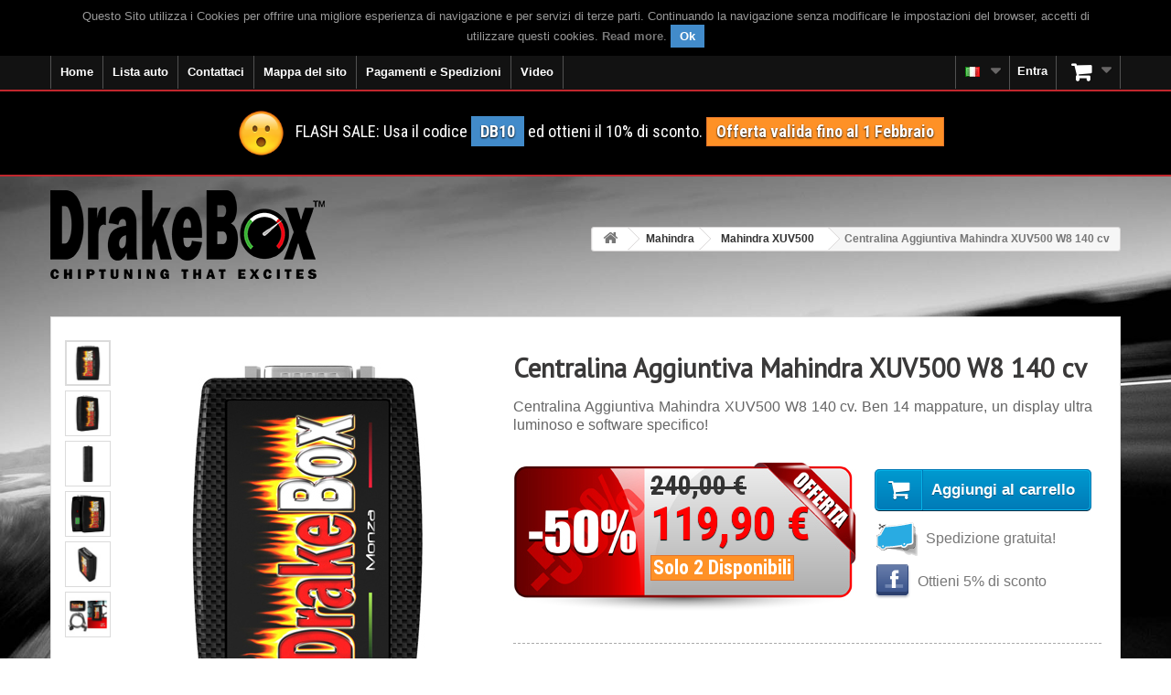

--- FILE ---
content_type: text/html; charset=utf-8
request_url: https://www.drakebox.it/centralina-aggiuntiva-mahindra-xuv500/centralina-aggiuntiva-mahindra-xuv500-w8-140-cv-929.html
body_size: 18821
content:
<!DOCTYPE HTML> <!--[if lt IE 7]><html class="no-js lt-ie9 lt-ie8 lt-ie7 " lang="it-IT"><![endif]--> <!--[if IE 7]><html class="no-js lt-ie9 lt-ie8 ie7" lang="it-IT"><![endif]--> <!--[if IE 8]><html class="no-js lt-ie9 ie8" lang="it-IT"><![endif]--> <!--[if gt IE 8]><html class="no-js ie9" lang="it-IT"><![endif]--><html lang="it-IT"><head><meta charset="utf-8"/><title>Centralina Aggiuntiva Mahindra XUV500 W8 140 cv</title><meta name="description" content="Centralina Aggiuntiva Mahindra XUV500 W8 140 cv. Aumenta subito le prestazioni: potenza e coppia +40%, consumi -20%. SCONTO -50%! Spedizione GRATIS!"/><script type="text/javascript">//<![CDATA[
;var baseDir="https://www.drakebox.it/";var baseUri="https://www.drakebox.it/";var static_token="ddd2176d6f85025b20e6c7c1a0142a66";var token="ddd2176d6f85025b20e6c7c1a0142a66";var priceDisplayPrecision=2;var priceDisplayMethod=0;var roundMode=2;var isLogged=0;var isGuest=0;var page_name="product";var contentOnly="";var id_lang=1;var FancyboxI18nClose="Close";var FancyboxI18nNext="Next";var FancyboxI18nPrev="Previous";var usingSecureMode="1";var ajaxsearch="";var instantsearch="";var quickView="";var displayList="";
//]]></script> <meta name="generator" content="Drakebox.com-IT"/><meta name="robots" content="index,follow"/><meta name="viewport" content="width=device-width, minimum-scale=0.25, maximum-scale=1.6, initial-scale=1.0"/><meta name="apple-mobile-web-app-capable" content="yes"/><link rel="icon" type="image/vnd.microsoft.icon" href="/img/favicon.ico?1752657224"/><link rel="shortcut icon" type="image/x-icon" href="/img/favicon.ico?1752657224"/><link rel="canonical" href="https://www.drakebox.it/centralina-aggiuntiva-mahindra-xuv500/centralina-aggiuntiva-mahindra-xuv500-w8-140-cv-929.html"/><link rel="preload" href="https://fonts.googleapis.com/css?family=Open+Sans+Condensed:300,300italic,700&display=swap" as="style"><link href='https://fonts.googleapis.com/css?family=Open+Sans+Condensed:300,300italic,700&display=swap' rel='stylesheet' type='text/css'><link rel="preload" href="https://fonts.googleapis.com/css?family=Roboto+Condensed:400italic,400,700,300&display=swap" as="style"><link href='https://fonts.googleapis.com/css?family=Roboto+Condensed:400italic,400,700,300&display=swap' rel='stylesheet' type='text/css'><link rel="stylesheet" href="https://www.drakebox.it/themes/default-bootstrap/cache/v_925_389922a491fcb692eb63dae0daa0fbb3_all.css" type="text/css" media="all"/> <script type="text/javascript" src="/js/jquery/jquery-1.11.0.min.js"></script> <script type="text/javascript" src="/js/jquery/jquery-migrate-1.2.1.min.js"></script> <script type="text/javascript" src="/js/jquery/plugins/jquery.easing.js"></script> <script type="text/javascript" src="/js/tools.js"></script> <script type="text/javascript" src="/themes/default-bootstrap/js/global.js"></script> <script type="text/javascript" src="/themes/default-bootstrap/js/autoload/10-bootstrap.min.js"></script> <script type="text/javascript" src="/themes/default-bootstrap/js/autoload/15-jquery.total-storage.min.js"></script> <script type="text/javascript" src="/themes/default-bootstrap/js/autoload/15-jquery.uniform-modified.js"></script> <script type="text/javascript" src="/js/jquery/plugins/fancybox/jquery.fancybox.js"></script> <script type="text/javascript" src="/js/jquery/plugins/jquery.idTabs.js"></script> <script type="text/javascript" src="/js/jquery/plugins/jquery.scrollTo.js"></script> <script type="text/javascript" src="/js/jquery/plugins/jquery.serialScroll.js"></script> <script type="text/javascript" src="/js/jquery/plugins/bxslider/jquery.bxslider.js"></script> <script type="text/javascript" src="/themes/default-bootstrap/js/product.js"></script> <script type="text/javascript" src="/themes/default-bootstrap/js/modules/blockcart/ajax-cart.js"></script> <script type="text/javascript" src="/themes/default-bootstrap/js/tools/treeManagement.js"></script> <script type="text/javascript" src="/modules/productcomments/js/jquery.rating.pack.js"></script> <script type="text/javascript" src="/themes/default-bootstrap/js/modules/homefeatured/homefeatured.js"></script> <script type="text/javascript" src="/themes/default-bootstrap/js/modules/blocktopmenu/js/hoverIntent.js"></script> <script type="text/javascript" src="/themes/default-bootstrap/js/modules/blocktopmenu/js/superfish-modified.js"></script> <script type="text/javascript" src="/themes/default-bootstrap/js/modules/blocktopmenu/js/blocktopmenu.js"></script> <script type="text/javascript" src="/modules/ajaxcategories/js/ajaxcategories.js"></script> <script type="text/javascript" src="/themes/default-bootstrap/js/modules/crossselling/js/crossselling.js"></script> <script type="text/javascript" src="/modules/trzfacebookbot/js/dropzone.js"></script> <script type="text/javascript" src="/modules/blockcountdownoffer/blockcountdownoffer.js"></script> <script type="text/javascript" src="/modules/blockbanner/js/jquery.joverlay.min.js"></script> <script type="text/javascript" src="/modules/productlike/js/jquery.joverlay.min.js"></script> <script type="text/javascript" src="/modules/productcomments/js/jquery.textareaCounter.plugin.js"></script> <script type="text/javascript" src="/themes/default-bootstrap/js/modules/productcomments/js/productcomments.js"></script><script type="text/javascript">//<![CDATA[
;function updateFormDatas(){var nb=$('#quantity_wanted').val();var id=$('#idCombination').val();$('#paypal_payment_form input[name=quantity]').val(nb);$('#paypal_payment_form input[name=id_p_attr]').val(id);}$(document).ready(function(){if($('#in_context_checkout_enabled').val()!=1){$('#payment_paypal_express_checkout').click(function(){$('#paypal_payment_form').submit();return false;});}var jquery_version=$.fn.jquery.split('.');if(jquery_version[0]>=1&&jquery_version[1]>=7){$('body').on('submit',"#paypal_payment_form",function(){updateFormDatas();});}else{$('#paypal_payment_form').live('submit',function(){updateFormDatas();});}function displayExpressCheckoutShortcut(){var id_product=$('input[name="id_product"]').val();var id_product_attribute=$('input[name="id_product_attribute"]').val();$.ajax({type:"GET",url:baseDir+'/modules/paypal/express_checkout/ajax.php',data:{get_qty:"1",id_product:id_product,id_product_attribute:id_product_attribute},cache:false,success:function(result){if(result=='1'){$('#container_express_checkout').slideDown();}else{$('#container_express_checkout').slideUp();}return true;}});}$('select[name^="group_"]').change(function(){setTimeout(function(){displayExpressCheckoutShortcut()},500);});$('.color_pick').click(function(){setTimeout(function(){displayExpressCheckoutShortcut()},500);});if($('body#product').length>0)setTimeout(function(){displayExpressCheckoutShortcut()},500);var jquery_version=$.fn.jquery.split('.');if(jquery_version[0]>=1&&jquery_version[1]>=7){$('body').on('click','#cgv',function(){if($('#cgv:checked').length!=0)checkOrder();});}else{$('#cgv').live('click',function(){if($('#cgv:checked').length!=0)checkOrder();});$('#cgv').click(function(){if($('#cgv:checked').length!=0)checkOrder();});}var modulePath='modules/paypal';var subFolder='/integral_evolution';var baseDirPP=baseDir.replace('http:','https:');var fullPath=baseDirPP+modulePath+subFolder;var confirmTimer=false;if($('form[target="hss_iframe"]').length==0){if($('select[name^="group_"]').length>0)displayExpressCheckoutShortcut();return false;}else{checkOrder();}function checkOrder(){if(confirmTimer==false)confirmTimer=setInterval(getOrdersCount,1000);}});
//]]></script><link rel="alternate" href="https://www.drakebox.it/centralina-aggiuntiva-mahindra-xuv500/centralina-aggiuntiva-mahindra-xuv500-w8-140-cv-929.html" hreflang="it-it"/><link rel="alternate" href="https://www.drakebox.co.uk/chip-tuning-mahindra-xuv500/chip-tuning-mahindra-xuv500-w8-140-hp-929.html" hreflang="en-gb"/><link rel="alternate" href="https://www.drakebox.com.au/performance-chip-mahindra-xuv500/performance-chip-mahindra-xuv500-w8-140-hp-929.html" hreflang="en-au"/><link rel="alternate" href="https://www.drakebox.co.za/chip-tuning-mahindra-xuv500/chip-tuning-mahindra-xuv500-w8-140-hp-929.html" hreflang="en-za"/><link rel="alternate" href="https://www.drakebox.us/diesel-performance-mahindra-xuv500/diesel-performance-mahindra-xuv500-w8-140-hp-929.html" hreflang="en-us"/><link rel="alternate" href="https://www.drakebox.fr/boitier-additionnel-mahindra-xuv500/boitier-additionnel-mahindra-xuv500-w8-140-ch-929.html" hreflang="fr-fr"/><link rel="alternate" href="https://www.drakebox.be/fr/boitier-additionnel-mahindra-xuv500/boitier-additionnel-mahindra-xuv500-w8-140-ch-929.html" hreflang="fr-be"/><link rel="alternate" href="https://www.drakebox.ch/fr/boitier-additionnel-mahindra-xuv500/boitier-additionnel-mahindra-xuv500-w8-140-ch-929.html" hreflang="fr-ch"/><link rel="alternate" href="https://www.drakebox.es/chip-de-potencia-mahindra-xuv500/chip-de-potencia-mahindra-xuv500-w8-140-cv-929.html" hreflang="es-es"/><link rel="alternate" href="https://www.drakebox.de/chiptuning-mahindra-xuv500/chiptuning-mahindra-xuv500-w8-140-ps-929.html" hreflang="de-de"/><link rel="alternate" href="https://www.drakebox.ch/de/chiptuning-mahindra-xuv500/chiptuning-mahindra-xuv500-w8-140-ps-929.html" hreflang="de-ch"/><link rel="alternate" href="https://www.drakebox.at/chiptuning-mahindra-xuv500/chiptuning-mahindra-xuv500-w8-140-ps-929.html" hreflang="de-at"/><link rel="alternate" href="https://www.drakebox.nl/chiptuning-mahindra-xuv500/chiptuning-mahindra-xuv500-w8-140-pk-929.html" hreflang="nl-nl"/><link rel="alternate" href="https://www.drakebox.be/nl/chiptuning-mahindra-xuv500/chiptuning-mahindra-xuv500-w8-140-pk-929.html" hreflang="nl-be"/><script type="text/javascript">//<![CDATA[
;(function(i,s,o,g,r,a,m){i['GoogleAnalyticsObject']=r;i[r]=i[r]||function(){(i[r].q=i[r].q||[]).push(arguments)},i[r].l=1*new Date();a=s.createElement(o),m=s.getElementsByTagName(o)[0];a.async=1;a.src=g;m.parentNode.insertBefore(a,m)})(window,document,'script','//www.google-analytics.com/analytics.js','ga');ga('create','UA-40817609-1');ga('send','pageview');ga('set','anonymizeIp',true);
//]]></script><link type="application/rss+xml" title="Centralina Aggiuntiva Mahindra XUV500 W8 140 cv" href="https://www.drakebox.it/modules/feeder/rss.php?id_category=320&amp;orderby=name&amp;orderway=asc" /><style type="text/css">body{background-image:url(https://www.drakebox.it/modules/bgimage/img/supercar_running_4_2.jpg?q=60&auto=format)!important;background-color:transparent!important;background-repeat:no-repeat!important;background-position:0 37px}</style><script src="//connect.facebook.net/it_IT/all.js" type="text/javascript" charset="utf-8"></script> <div id="fb-root"></div><script type="text/javascript" charset="utf-8">//<![CDATA[
;FB.init({appId:'1537818279779562',status:true,cookie:true,xfbml:true});
//]]></script> <!--[if IE 8]> <script src="https://oss.maxcdn.com/libs/html5shiv/3.7.0/html5shiv.js"></script> <script src="https://oss.maxcdn.com/libs/respond.js/1.3.0/respond.min.js"></script> <![endif]--><meta property="og:image" content="https://www.drakebox.it/themes/default-bootstrap/img/product/wall_Monza.jpg"/><meta property="og:image:width" content="1170"/><meta property="og:image:height" content="569"/></head><body id="product" class="product product-929 product-centralina-aggiuntiva-mahindra-xuv500-w8-140-cv category-320 category-centralina-aggiuntiva-mahindra-xuv500 hide-left-column hide-right-column lang_it"><div id="page"><div class="header-container"> <header id="header" class="clearfix"><div class="nav navbar-fixed-top" id="navbar-fixed-top-banner-second"> <!--googleoff: index--><div class="banner"><div class="container"><div class="row"><div id="cookieNotice" style="display:none"><div id="cookieNoticeContent"><table style="width:100%;"><td style="text-align:center; color:#999999"> <span id="textContentUeCookie"></span>&nbsp;<span id="cookieClose" class="label label-primary" style="cursor:pointer"> Ok </span></td></table></div></div><script type="text/javascript">//<![CDATA[
;$(document).ready(function(){function setcook(){var nazwa='cookie_ue';var wartosc='1';var expire=new Date();expire.setMonth(expire.getMonth()+12);document.cookie=nazwa+"="+escape(wartosc)+";path=/;"+((expire==null)?"":("; expires="+expire.toGMTString()))}$("#textContentUeCookie").html('Questo Sito utilizza i Cookies per offrire una migliore esperienza di navigazione e per servizi di terze parti. Continuando la navigazione senza modificare le impostazioni del browser, accetti di utilizzare questi cookies.&nbsp;<b><a id="readMoreCookie" href="../content/privacy-2" target="_blank">Read more</a></b>.');$("#cookieNotice").show();var heightMarginTop2=$("#cookieNotice").parent().parent().parent().parent().height();if($("#mobile-video-home-circ").length>0||$("#after-nav").length>0){if($("#video-home").length>0){$("#video-home").css({'margin-top':'0px'});}else{$("#cookieNotice").parent().parent().parent().parent().next().css({'margin-top':(heightMarginTop2-2)+'px'});}}else{$("#columns").css({'margin-top':(heightMarginTop2-2)+'px'});}$("#cookieClose").click(function(){var coockieNoticeHeight=$("#cookieNotice").height();$('#cookieNotice').slideUp('slow',function(){$(this).hide();});setcook();if($("#video-home").length>0){if($("#banner-top-scroll").length>0){var heightBlockTopMenu=$("#block_top_menu").height();$("#banner-top-scroll").animate({marginTop:heightBlockTopMenu});}else{$("#video-home").animate({marginTop:"0"});}}else if($("#mobile-video-home-circ").length>0||$("#after-nav").length>0){$("#cookieNotice").parent().parent().parent().parent().next().animate({marginTop:($('#navbar-fixed-top-banner-second').height()-$("#cookieNotice").height())},'slow');}else{if($('#order-opc').length>0){$("#columns").animate({marginTop:0},'slow');}else{if($("#banner-top-scroll").length>0){$("#banner-top-scroll").animate({marginTop:$('#block_top_menu').height()-2},'slow');}else{$("#columns-top").animate({marginTop:$('#block_top_menu').height()-2},'slow');}}}});});
//]]></script> </div></div></div> <!--googleon: index--><div class="container"><div class="row"> <nav class="clearfix"><div id="block_top_menu" class="sf-contener clearfix pull-left"><div class="cat-title"><span class="hidden-lg hidden-md"><i class="icon-list"></i></span><span class="hidden-sm hidden-xs">Categories</span></div><ul class="sf-menu clearfix menu-content"><li><a href="/" title="Home">Home</a></li><li><a href="#" title="Centralina aggiuntiva Lista auto" onclick="return false;">Lista auto</a><ul><li><a href="https://www.drakebox.it/centralina-aggiuntiva-aixam-67" title="Centralina aggiuntiva Aixam">Aixam</a></li><li><a href="https://www.drakebox.it/centralina-aggiuntiva-alfa-romeo-11" title="Centralina aggiuntiva Alfa Romeo">Alfa Romeo</a></li><li><a href="https://www.drakebox.it/centralina-aggiuntiva-alpina-12" title="Centralina aggiuntiva Alpina">Alpina</a></li><li><a href="https://www.drakebox.it/centralina-aggiuntiva-audi-13" title="Centralina aggiuntiva Audi">Audi</a></li><li><a href="https://www.drakebox.it/centralina-aggiuntiva-bmw-14" title="Centralina aggiuntiva Bmw">Bmw</a></li><li><a href="https://www.drakebox.it/centralina-aggiuntiva-cadillac-15" title="Centralina aggiuntiva Cadillac">Cadillac</a></li><li><a href="https://www.drakebox.it/centralina-aggiuntiva-chevrolet-16" title="Centralina aggiuntiva Chevrolet">Chevrolet</a></li><li><a href="https://www.drakebox.it/centralina-aggiuntiva-chrysler-17" title="Centralina aggiuntiva Chrysler">Chrysler</a></li><li><a href="https://www.drakebox.it/centralina-aggiuntiva-citroen-18" title="Centralina aggiuntiva Citroen">Citroen</a></li><li><a href="https://www.drakebox.it/centralina-aggiuntiva-dacia-19" title="Centralina aggiuntiva Dacia">Dacia</a></li><li><a href="https://www.drakebox.it/centralina-aggiuntiva-daewoo-69" title="Centralina aggiuntiva Daewoo">Daewoo</a></li><li><a href="https://www.drakebox.it/centralina-aggiuntiva-dodge-20" title="Centralina aggiuntiva Dodge">Dodge</a></li><li><a href="https://www.drakebox.it/centralina-aggiuntiva-dr-21" title="Centralina aggiuntiva Dr">Dr</a></li><li><a href="https://www.drakebox.it/centralina-aggiuntiva-ds-70" title="Centralina aggiuntiva DS">DS</a></li><li><a href="https://www.drakebox.it/centralina-aggiuntiva-fiat-22" title="Centralina aggiuntiva Fiat">Fiat</a></li><li><a href="https://www.drakebox.it/centralina-aggiuntiva-ford-23" title="Centralina aggiuntiva Ford">Ford</a></li><li><a href="https://www.drakebox.it/centralina-aggiuntiva-gmc-62" title="Centralina aggiuntiva GMC">GMC</a></li><li><a href="https://www.drakebox.it/centralina-aggiuntiva-great-wall-24" title="Centralina aggiuntiva Great Wall">Great Wall</a></li><li><a href="https://www.drakebox.it/centralina-aggiuntiva-hino-71" title="Centralina aggiuntiva Hino">Hino</a></li><li><a href="https://www.drakebox.it/centralina-aggiuntiva-holden-25" title="Centralina aggiuntiva Holden">Holden</a></li><li><a href="https://www.drakebox.it/centralina-aggiuntiva-honda-26" title="Centralina aggiuntiva Honda">Honda</a></li><li><a href="https://www.drakebox.it/centralina-aggiuntiva-hummer-63" title="Centralina aggiuntiva Hummer">Hummer</a></li><li><a href="https://www.drakebox.it/centralina-aggiuntiva-hyundai-27" title="Centralina aggiuntiva Hyundai">Hyundai</a></li><li><a href="https://www.drakebox.it/centralina-aggiuntiva-infiniti-28" title="Centralina aggiuntiva Infiniti">Infiniti</a></li><li><a href="https://www.drakebox.it/centralina-aggiuntiva-isuzu-29" title="Centralina aggiuntiva Isuzu">Isuzu</a></li><li><a href="https://www.drakebox.it/centralina-aggiuntiva-iveco-30" title="Centralina aggiuntiva Iveco">Iveco</a></li><li><a href="https://www.drakebox.it/centralina-aggiuntiva-jaguar-31" title="Centralina aggiuntiva Jaguar">Jaguar</a></li><li><a href="https://www.drakebox.it/centralina-aggiuntiva-jeep-32" title="Centralina aggiuntiva Jeep">Jeep</a></li><li><a href="https://www.drakebox.it/centralina-aggiuntiva-kia-33" title="Centralina aggiuntiva Kia">Kia</a></li><li><a href="https://www.drakebox.it/centralina-aggiuntiva-lancia-34" title="Centralina aggiuntiva Lancia">Lancia</a></li><li><a href="https://www.drakebox.it/centralina-aggiuntiva-landrover-35" title="Centralina aggiuntiva Landrover">Landrover</a></li><li><a href="https://www.drakebox.it/centralina-aggiuntiva-ldv-68" title="Centralina aggiuntiva LDV">LDV</a></li><li><a href="https://www.drakebox.it/centralina-aggiuntiva-lexus-36" title="Centralina aggiuntiva Lexus">Lexus</a></li><li><a href="https://www.drakebox.it/centralina-aggiuntiva-mahindra-37" title="Centralina aggiuntiva Mahindra">Mahindra</a></li><li><a href="https://www.drakebox.it/centralina-aggiuntiva-maruti-suzuki-65" title="Centralina aggiuntiva Maruti Suzuki">Maruti Suzuki</a></li><li><a href="https://www.drakebox.it/centralina-aggiuntiva-maserati-38" title="Centralina aggiuntiva Maserati">Maserati</a></li><li><a href="https://www.drakebox.it/centralina-aggiuntiva-mazda-39" title="Centralina aggiuntiva Mazda">Mazda</a></li><li><a href="https://www.drakebox.it/centralina-aggiuntiva-mercedes-40" title="Centralina aggiuntiva Mercedes">Mercedes</a></li><li><a href="https://www.drakebox.it/centralina-aggiuntiva-mg-41" title="Centralina aggiuntiva Mg">Mg</a></li><li><a href="https://www.drakebox.it/centralina-aggiuntiva-mini-42" title="Centralina aggiuntiva Mini">Mini</a></li><li><a href="https://www.drakebox.it/centralina-aggiuntiva-mitsubishi-43" title="Centralina aggiuntiva Mitsubishi">Mitsubishi</a></li><li><a href="https://www.drakebox.it/centralina-aggiuntiva-nissan-44" title="Centralina aggiuntiva Nissan">Nissan</a></li><li><a href="https://www.drakebox.it/centralina-aggiuntiva-opel-45" title="Centralina aggiuntiva Opel">Opel</a></li><li><a href="https://www.drakebox.it/centralina-aggiuntiva-peugeot-46" title="Centralina aggiuntiva Peugeot">Peugeot</a></li><li><a href="https://www.drakebox.it/centralina-aggiuntiva-porsche-47" title="Centralina aggiuntiva Porsche">Porsche</a></li><li><a href="https://www.drakebox.it/centralina-aggiuntiva-renault-48" title="Centralina aggiuntiva Renault">Renault</a></li><li><a href="https://www.drakebox.it/centralina-aggiuntiva-rover-49" title="Centralina aggiuntiva Rover">Rover</a></li><li><a href="https://www.drakebox.it/centralina-aggiuntiva-saab-50" title="Centralina aggiuntiva Saab">Saab</a></li><li><a href="https://www.drakebox.it/centralina-aggiuntiva-santana-66" title="Centralina aggiuntiva Santana">Santana</a></li><li><a href="https://www.drakebox.it/centralina-aggiuntiva-seat-51" title="Centralina aggiuntiva Seat">Seat</a></li><li><a href="https://www.drakebox.it/centralina-aggiuntiva-skoda-52" title="Centralina aggiuntiva Skoda">Skoda</a></li><li><a href="https://www.drakebox.it/centralina-aggiuntiva-smart-53" title="Centralina aggiuntiva Smart">Smart</a></li><li><a href="https://www.drakebox.it/centralina-aggiuntiva-ssangyong-54" title="Centralina aggiuntiva Ssangyong">Ssangyong</a></li><li><a href="https://www.drakebox.it/centralina-aggiuntiva-subaru-55" title="Centralina aggiuntiva Subaru">Subaru</a></li><li><a href="https://www.drakebox.it/centralina-aggiuntiva-suzuki-56" title="Centralina aggiuntiva Suzuki">Suzuki</a></li><li><a href="https://www.drakebox.it/centralina-aggiuntiva-tata-57" title="Centralina aggiuntiva Tata">Tata</a></li><li><a href="https://www.drakebox.it/centralina-aggiuntiva-toyota-58" title="Centralina aggiuntiva Toyota">Toyota</a></li><li><a href="https://www.drakebox.it/centralina-aggiuntiva-troller-64" title="Centralina aggiuntiva Troller">Troller</a></li><li><a href="https://www.drakebox.it/centralina-aggiuntiva-vauxhall-59" title="Centralina aggiuntiva Vauxhall">Vauxhall</a></li><li><a href="https://www.drakebox.it/centralina-aggiuntiva-volkswagen-60" title="Centralina aggiuntiva Volkswagen">Volkswagen</a></li><li><a href="https://www.drakebox.it/centralina-aggiuntiva-volvo-61" title="Centralina aggiuntiva Volvo">Volvo</a></li></ul></li><li><a href="https://relnk.it/r/4cixr" title="Contattaci">Contattaci</a></li><li><a href="/mappa-del-sito" title="Mappa del sito">Mappa del sito</a></li><li><a href="https://www.drakebox.it/content/pagamenti-e-spedizioni-1" title="Pagamenti e Spedizioni">Pagamenti e Spedizioni</a></li><li><a href="https://www.drakebox.it/content/videos-6" title="Video">Video</a></li></ul></div><div class="clearfix pull-right"><div class="shopping_cart"> <a id="shopping_cart_label" href="https://www.drakebox.it/ordine-veloce" title="Vedi il mio carrello" rel="nofollow"> <span id="qty_cart" class="badge unvisible">0</span></a><div class="cart_block block exclusive"><div class="block-content"><div class="cart_block_list"><p class="cart_block_no_products"> Nessun prodotto</p><div class="cart-prices"><div class="cart-prices-line first-line"> <span class="price cart_block_shipping_cost ajax_cart_shipping_cost"> Gratis! </span> <span> Spedizione </span></div><div class="cart-prices-line last-line"> <span class="price cart_block_total ajax_block_cart_total" id="total_no_cod_ajax_cart"> 0,00 € </span> <span class="price" id="total_cod_ajax_cart"> </span> <span>Totale</span></div></div><p class="cart-buttons"> <a id="button_order_cart" class="btn btn-default button button-small" href="https://www.drakebox.it/ordine-veloce" title="Pagamento" rel="nofollow"> <span> Pagamento<i class="icon-chevron-right right"></i> </span> </a></p></div></div></div></div></div><div id="layer_cart"><div class="clearfix"><div class="layer_cart_product col-xs-12 col-md-6"> <span class="cross" title="Chiudi finestra"></span><div class="head2"> <i class="icon-ok"></i>Prodotto aggiunto al tuo carrello</div><div class="product-image-container layer_cart_img"></div><div class="layer_cart_product_info"> <span id="layer_cart_product_title" class="product-name"></span> <span id="layer_cart_product_attributes"></span><div> <strong class="dark">Quantità</strong> <span id="layer_cart_product_quantity"></span></div><div> <strong class="dark">Totale</strong> <span id="layer_cart_product_price"></span></div></div></div><div class="layer_cart_cart col-xs-12 col-md-6"><div class="head2"> <span class="ajax_cart_product_txt_s unvisible"> Ci sono <span class="ajax_cart_quantity">0</span> articoli nel tuo carrello. </span> <span class="ajax_cart_product_txt "> Il tuo carrello contiene un oggetto. </span></div><div class="layer_cart_row"> <strong class="dark"> Totale prodotti: </strong> <span class="ajax_block_products_total"> </span></div><div class="layer_cart_row"> <strong class="dark"> Totale spedizione:&nbsp; </strong> <span class="ajax_cart_shipping_cost"> Gratis! </span></div><div class="layer_cart_row"> <strong class="dark"> Totale: </strong> <span class="ajax_block_cart_total"> </span></div><div class="button-container"> <span class="continue btn btn-default button exclusive-medium" title="Continua lo shopping"> <span> <i class="icon-chevron-left left"></i>Continua lo shopping </span> </span> <a class="btn btn-default button button-medium" href="https://www.drakebox.it/ordine-veloce" title="Procedi con il checkout" rel="nofollow"> <span> Procedi con il checkout<i class="icon-chevron-right right"></i> </span> </a></div></div></div><div class="crossseling"></div></div><div class="layer_cart_overlay"></div><script type="text/javascript">//<![CDATA[
;var CUSTOMIZE_TEXTFIELD="1";var img_dir="https://www.drakebox.it/themes/default-bootstrap/img/";var generated_date="1769967480";var ajax_allowed="1";var customizationIdMessage="Personalizzazione n.";var removingLinkText="rimuovi questo prodotto dal mio carrello";var freeShippingTranslation="Gratis!";var freeProductTranslation="Gratuito!";var delete_txt="Cancella";
//]]></script> <div class="header_user_info" id="blockuserinfo-nav" style="display:block"> <a class="login" href="https://www.drakebox.it/il-mio-account" rel="nofollow" title="Accedi al tuo account cliente"> <i class="icon-user hidden-lg hidden-md visible-sm visible-xs"></i> <span class="visible-lg visible-md hidden-sm hidden-xs">Entra</span> </a></div><div id="languages-block-top" class="languages-block"><div class="current"><img src="/img/sflags/3.jpg" alt="Chiptuning" title="Chiptuning" width="16" height="11"/></div><ul id="first-languages" class="languages-block_ul toogle_content"><li class="selected current_shop"><img src="../img/sflags/3.jpg?q=60&auto=format" alt="Centralina aggiuntiva DrakeBox" title="Centralina aggiuntiva DrakeBox" width="16" height="11"/> <span class="ab-desk">Centralina aggiuntiva</span></li><li><a href="https://www.drakebox.co.uk/chip-tuning-mahindra-xuv500/chip-tuning-mahindra-xuv500-w8-140-hp-929.html" title="Chip tuning"><img src="../img/sflags/4.jpg?q=60&auto=format" alt="Chip tuning DrakeBox" title="Chip tuning DrakeBox" width="16" height="11"/> <span class="ab-desk">Chip tuning</span></a></li><li><a href="https://www.drakebox.fr/boitier-additionnel-mahindra-xuv500/boitier-additionnel-mahindra-xuv500-w8-140-ch-929.html" title="Boitier additionnel"><img src="../img/sflags/5.jpg?q=60&auto=format" alt="Boitier additionnel DrakeBox" title="Boitier additionnel DrakeBox" width="16" height="11"/> <span class="ab-desk">Boitier additionnel</span></a></li><li><a href="https://www.drakebox.de/chiptuning-mahindra-xuv500/chiptuning-mahindra-xuv500-w8-140-ps-929.html" title="Chiptuning"><img src="../img/sflags/6.jpg?q=60&auto=format" alt="Chiptuning DrakeBox" title="Chiptuning DrakeBox" width="16" height="11"/> <span class="ab-desk">Chiptuning</span></a></li><li><a href="https://www.drakebox.es/chip-de-potencia-mahindra-xuv500/chip-de-potencia-mahindra-xuv500-w8-140-cv-929.html" title="Chip de potencia"><img src="../img/sflags/7.jpg?q=60&auto=format" alt="Chip de potencia DrakeBox" title="Chip de potencia DrakeBox" width="16" height="11"/> <span class="ab-desk">Chip de potencia</span></a></li><li><a href="https://www.drakebox.nl/chiptuning-mahindra-xuv500/chiptuning-mahindra-xuv500-w8-140-pk-929.html" title="Chiptuning"><img src="../img/sflags/10.jpg?q=60&auto=format" alt="Chiptuning DrakeBox" title="Chiptuning DrakeBox" width="16" height="11"/> <span class="ab-desk">Chiptuning</span></a></li><li><a href="https://www.drakebox.be/nl/chiptuning-mahindra-xuv500/chiptuning-mahindra-xuv500-w8-140-pk-929.html" title="Chiptuning"><img src="../img/sflags/11.jpg?q=60&auto=format" alt="Chiptuning DrakeBox" title="Chiptuning DrakeBox" width="16" height="11"/> <span class="ab-desk">Chiptuning</span></a></li><li><a href="https://www.drakebox.ch/de/chiptuning-mahindra-xuv500/chiptuning-mahindra-xuv500-w8-140-ps-929.html" title="Chiptuning"><img src="../img/sflags/13.jpg?q=60&auto=format" alt="Chiptuning DrakeBox" title="Chiptuning DrakeBox" width="16" height="11"/> <span class="ab-desk">Chiptuning</span></a></li><li><a href="https://www.drakebox.at/chiptuning-mahindra-xuv500/chiptuning-mahindra-xuv500-w8-140-ps-929.html" title="Chiptuning"><img src="../img/sflags/14.jpg?q=60&auto=format" alt="Chiptuning DrakeBox" title="Chiptuning DrakeBox" width="16" height="11"/> <span class="ab-desk">Chiptuning</span></a></li><li><a href="https://www.drakebox.co.za/chip-tuning-mahindra-xuv500/chip-tuning-mahindra-xuv500-w8-140-hp-929.html" title="Chip tuning"><img src="../img/sflags/16.jpg?q=60&auto=format" alt="Chip tuning DrakeBox" title="Chip tuning DrakeBox" width="16" height="11"/> <span class="ab-desk">Chip tuning</span></a></li><li><a href="https://www.drakebox.us/diesel-performance-mahindra-xuv500/diesel-performance-mahindra-xuv500-w8-140-hp-929.html" title="Chip tuning"><img src="../img/sflags/18.jpg?q=60&auto=format" alt="Chip tuning DrakeBox" title="Chip tuning DrakeBox" width="16" height="11"/> <span class="ab-desk">Chip tuning</span></a></li><li><a href="https://www.drakebox.com.au/performance-chip-mahindra-xuv500/performance-chip-mahindra-xuv500-w8-140-hp-929.html" title="Chip tuning"><img src="../img/sflags/15.jpg?q=60&auto=format" alt="Chip tuning DrakeBox" title="Chip tuning DrakeBox" width="16" height="11"/> <span class="ab-desk">Chip tuning</span></a></li></ul></div> </nav></div></div></div><div class="banner banner-second" id="banner-top-scroll"><div class="container"><div class="row"><div class="banner-container" style="position:relative;text-align: center"><p class="clearfix" id="textBanner"><img src="../img/emoji50.png" class="img-pen-drive"/>FLASH SALE: Usa il codice <span class="label label-primary" style="display:inline">DB10</span> ed ottieni il 10% di sconto. <span class="label label-warning">Offerta valida fino al 1 Febbraio</span><br class="hidden-sm hidden-xs"/></p></div></div></div></div><script type="text/javascript">//<![CDATA[
;$(function(){function headerAfterNavOffset(){if($("#banner-top-scroll").length>0){$("#banner-top-scroll").css({"margin-top":$("#navbar-fixed-top-banner-second").height()});$("#after-nav").css({"margin-top":0});}}headerAfterNavOffset();$(window).resize(function(){headerAfterNavOffset();});});
//]]></script> <div id="after-nav"><div class="container"><div class="row"><div id="header_logo"> <a href="https://www.drakebox.it/" title="Centralina aggiuntiva DrakeBox | Chiptuning That Excites" style=" width:300px; height:97px"> <img class="logo img-responsive" src="https://www.drakebox.it/img/drakebox-chiptuning-that-excites-1416232384.jpg" alt="Centralina aggiuntiva DrakeBox | Chiptuning That Excites" title="Centralina aggiuntiva DrakeBox | Chiptuning That Excites" width="300" height="97"/> </a></div><div class="breadcrumb clearfix pull-right" itemscope itemtype="https://schema.org/BreadcrumbList"> <span><a class="home" href="https://www.drakebox.it/" title="Torna alla Home"><span itemprop="title"><i class="icon-home"></i></span></a></span> <span class="navigation-pipe">&gt;</span> <span itemprop="itemListElement" itemscope itemtype="https://schema.org/ListItem"><a itemscope itemtype="https://schema.org/WebPage" itemprop="item" itemid="https://www.drakebox.it/centralina-aggiuntiva-mahindra-37" title="Mahindra" href="https://www.drakebox.it/centralina-aggiuntiva-mahindra-37" title="Mahindra"><span itemprop="name">Mahindra</span></a><meta itemprop="position" content="1"/></span><span class="navigation-pipe">></span><span itemprop="itemListElement" itemscope itemtype="https://schema.org/ListItem"><a itemscope itemtype="https://schema.org/WebPage" itemprop="item" itemid="https://www.drakebox.it/centralina-aggiuntiva-mahindra-xuv500-320" title="Mahindra XUV500" href="https://www.drakebox.it/centralina-aggiuntiva-mahindra-xuv500-320" title="Mahindra XUV500"><span itemprop="name">Mahindra XUV500</span></a><meta itemprop="position" content="2"/></span><span class="navigation-pipe">></span><span itemprop="itemListElement" itemscope itemtype="https://schema.org/ListItem"><span itemprop="name">Centralina Aggiuntiva Mahindra XUV500 W8 140 cv</span><meta itemprop="position" content="3"/></span></div><script type="text/javascript">//<![CDATA[
;function breadcrumbMobile(){if($('.breadcrumb a').length>2){$('.breadcrumb a').eq(1).attr("href","#").text("...").click(function(e){e.preventDefault();});$('.breadcrumb a').eq(2).hide();}}if($(window).width()<=992){breadcrumbMobile();}$(window).resize(function(){if($(window).width()<=992){breadcrumbMobile();}});
//]]></script> </div></div></div> </header></div><div id="columns-top" class="columns-container"><div id="columns" class="container"><div id="slider_row" class="row"><div id="top_column" class="center_column clearfix col-xs-12 col-sm-12"></div></div><div class="row"><div id="center_column" class="center_column clearfix col-xs-12 col-sm-12"><script type="text/javascript">//<![CDATA[
;var country_ext_p="";var idrive_year_id_product=0;
//]]></script> <div itemscope itemtype="http://schema.org/Product" class="clearfix"><div class="primary_block col-xs-12" style="min-height:505px"><div class="pb-left-column col-xs-12 col-sm-4 col-md-5"><div id="image-block" class="clearfix"><span id="view_full_size" style="margin-left:25px"> <img id="bigpic" itemprop="image" src="../img/chiptuning-drakebox-monza/large/01_chiptuning_drakebox_monza.jpg?q=60&auto=format" title="Centralina Aggiuntiva Mahindra XUV500 W8 140 cv" alt="Centralina Aggiuntiva Mahindra XUV500 W8 140 cv" width="430" height="430"/> <span class="span_link no-print">Visualizza ingrandito</span> </span> <img id="imageProductText" src="/img/products/it/centralina-aggiuntiva-mahindra/centralina-aggiuntiva-mahindra-xuv500/centralina-aggiuntiva-mahindra-xuv500-w8-140-cv.jpg" title="Centralina Aggiuntiva Mahindra XUV500 W8 140 cv" alt="Centralina Aggiuntiva Mahindra XUV500 W8 140 cv"/></div><div id="views_block" class="clearfix "><div id="thumbs_list"><ul id="thumbs_list_frame"><li id="thumbnail_db_01"> <a href=../img/chiptuning-drakebox-monza/thickbox/01_chiptuning_drakebox_monza.jpg?q=60&auto=format" data-fancybox-group="other-views" class="fancybox shown" title="Centralina Aggiuntiva Mahindra XUV500 W8 140 cv"> <img class="img-responsive" id="thumb_db_01" src="../img/chiptuning-drakebox-monza/cart-default/01_chiptuning_drakebox_monza.jpg?q=60&auto=format" alt="Centralina Aggiuntiva Mahindra XUV500 W8 140 cv" title="Centralina Aggiuntiva Mahindra XUV500 W8 140 cv" height="80" width="80"/> </a></li><li id="thumbnail_db_02"> <a href="../img/chiptuning-drakebox-monza/thickbox/02_chiptuning_drakebox_monza.jpg?q=60&auto=format" data-fancybox-group="other-views" class="fancybox" title="Centralina Aggiuntiva Mahindra XUV500 W8 140 cv"> <img class="img-responsive" id="thumb_db_02" src="../img/chiptuning-drakebox-monza/cart-default/02_chiptuning_drakebox_monza.jpg?q=60&auto=format" alt="Centralina Aggiuntiva Mahindra XUV500 W8 140 cv" title="Centralina Aggiuntiva Mahindra XUV500 W8 140 cv" height="80" width="80"/> </a></li><li id="thumbnail_db_03"> <a href="../img/chiptuning-drakebox-monza/thickbox/03_chiptuning_drakebox_monza.jpg?q=60&auto=format" data-fancybox-group="other-views" class="fancybox" title="Centralina Aggiuntiva Mahindra XUV500 W8 140 cv"> <img class="img-responsive" id="thumb_db_03" src="../img/chiptuning-drakebox-monza/cart-default/03_chiptuning_drakebox_monza.jpg?q=60&auto=format" alt="Centralina Aggiuntiva Mahindra XUV500 W8 140 cv" title="Centralina Aggiuntiva Mahindra XUV500 W8 140 cv" height="80" width="80"/> </a></li><li id="thumbnail_db_04"> <a href="../img/chiptuning-drakebox-monza/thickbox/04_chiptuning_drakebox_monza.jpg?q=60&auto=format" data-fancybox-group="other-views" class="fancybox" title="Centralina Aggiuntiva Mahindra XUV500 W8 140 cv"> <img class="img-responsive" id="thumb_db_04" src="../img/chiptuning-drakebox-monza/cart-default/04_chiptuning_drakebox_monza.jpg?q=60&auto=format" alt="Centralina Aggiuntiva Mahindra XUV500 W8 140 cv" title="Centralina Aggiuntiva Mahindra XUV500 W8 140 cv" height="80" width="80"/> </a></li><li id="thumbnail_db_05"> <a href="../img/chiptuning-drakebox-monza/thickbox/05_chiptuning_drakebox_monza.jpg?q=60&auto=format" data-fancybox-group="other-views" class="fancybox" title="Centralina Aggiuntiva Mahindra XUV500 W8 140 cv"> <img class="img-responsive" id="thumb_db_05" src="../img/chiptuning-drakebox-monza/cart-default/05_chiptuning_drakebox_monza.jpg?q=60&auto=format" alt="Centralina Aggiuntiva Mahindra XUV500 W8 140 cv" title="Centralina Aggiuntiva Mahindra XUV500 W8 140 cv" height="80" width="80"/> </a></li><li id="thumbnail_db_06"> <a href="../img/chiptuning-drakebox-monza/thickbox/06_chiptuning_drakebox_monza.jpg?q=60&auto=format" data-fancybox-group="other-views" class="fancybox" title="Centralina Aggiuntiva Mahindra XUV500 W8 140 cv"> <img class="img-responsive" id="thumb_db_06" src="../img/chiptuning-drakebox-monza/cart-default/06_chiptuning_drakebox_monza.jpg?q=60&auto=format" alt="Centralina Aggiuntiva Mahindra XUV500 W8 140 cv" title="Centralina Aggiuntiva Mahindra XUV500 W8 140 cv" height="80" width="80"/> </a></li></ul></div></div></div><div class="pb-center-column col-xs-12 col-sm-7"><h1 itemprop="name">Centralina Aggiuntiva Mahindra XUV500 W8 140 cv</h1><meta itemprop="brand" content="DrakeBox"/><meta itemprop="model" content="Centralina Aggiuntiva Mahindra XUV500 W8 140 cv"/><div id="short_description_block"><div id="short_description_content" class="rte align_justify" itemprop="description"> Centralina Aggiuntiva Mahindra XUV500 W8 140 cv. Ben 14 mappature, un display ultra luminoso e software specifico!</div><p class="buttons_bottom_block"> <a href="javascript:{}" class="button"> Maggiori dettagli </a></p></div><p class="warning_inline" id="last_quantities" style="display: none">Attenzione: Ultimi articoli in magazzino!</p><p id="availability_date" style="display: none;"> <span id="availability_date_label">Disponibile dal:</span> <span id="availability_date_value">07/01/2016</span></p><div id="oosHook" style="display: none;"></div><div class="pb-right-column col-xs-12 col-sm-12 col-md-12"><form id="buy_block" action="https://www.drakebox.it/cart" method="post"><p class="hidden"> <input type="hidden" name="token" value="ddd2176d6f85025b20e6c7c1a0142a66"/> <input type="hidden" name="id_product" value="929" id="product_page_product_id"/> <input type="hidden" name="add" value="1"/> <input type="hidden" name="id_product_attribute" id="idCombination" value=""/></p><div class="product_attributes clearfix" style="display:none"><p id="quantity_wanted_p" class="col-xs-12 col-sm-12"> <label>Quantit&agrave;</label> <input type="text" name="qty" id="quantity_wanted" class="text" value="1"/> <a href="#" data-field-qty="qty" class="btn btn-default button-minus product_quantity_down"> <span><i class="icon-minus"></i></span> </a> <a href="#" data-field-qty="qty" class="btn btn-default button-plus product_quantity_up"> <span><i class="icon-plus"></i></span> </a> <span class="clearfix"></span></p><p id="minimal_quantity_wanted_p" style="display: none;"> Questo prodotto non &egrave; venduto singolarmente, devi selezionare almeno <b id="minimal_quantity_label">1</b> pezzi per questo prodotto.</p></div><div class="box-info-product col-sm-6 col-xs-12" style="padding:0;background-image:url(https://www.drakebox.it/themes/default-bootstrap/img/offer/offer-it.jpg?q=60&amp;auto=format)" id="box-price-special"><div class="content_prices clearfix"><div class="price"><p id="old_price"> <span id="old_price_display">240,00 €</span></p><p class="our_price_display" itemprop="offers" itemscope itemtype="http://schema.org/Offer"><link itemprop="availability" href="https://schema.org/InStock" /> <span id="our_price_display"><meta content="119.9" itemprop="price"/>119,90 €</span><meta itemprop="priceValidUntil" content="2026-02-01"/><meta itemprop="url" content="https://www.drakebox.it/centralina-aggiuntiva-mahindra-xuv500/centralina-aggiuntiva-mahindra-xuv500-w8-140-cv-929.html"/><meta itemprop="priceCurrency" content="EUR"/></p><meta itemprop="sku" content="DB929"/><meta itemprop="mpn" content="DB929"/><div id="validUntil" style="padding: 8px 0px;"> <span id="availablesCheck" style="font-size: 20px;"></span> <span class="label label-warning" style="font-size: 22px;padding: 2px;">Solo 2 Disponibili</span></div></div><div class="clear"></div></div></div><div class="col-sm-6 col-xs-12 box-info-product" id="add-to-cart-box"><div id="buyBlockContainer"><div class="box-cart-bottom"><div><p id="add_to_cart" class="buttons_bottom_block no-print"> <button type="submit" name="Submit" class="exclusive"> <span>Aggiungi al carrello</span> </button></p></div><div class="col-xs-12" id="free_shipping_label"> Spedizione gratuita!</div><script type="text/javascript" charset="utf-8">//<![CDATA[
;function share_prompt(){if(typeof(FB)!='undefined'&&FB!=null){FB.ui({method:'oauth',scope:'email'},function(response){FB.ui({method:'feed',name:'Centralina Aggiuntiva Mahindra XUV500 W8 140 cv',link:'https://www.drakebox.it/centralina-aggiuntiva-mahindra-xuv500/centralina-aggiuntiva-mahindra-xuv500-w8-140-cv-929.html',picture:'https://www.drakebox.it/3532-large_default/centralina-aggiuntiva-mahindra-xuv500-w8-140-cv.jpg',description:'Centralina Aggiuntiva Mahindra XUV500 W8 140 cv. Ben 14 mappature, un display ultra luminoso e software specifico!',link:'https://www.facebook.com/drakebox.chiptuning.that.excites/videos/1662365984012172/'},function(responsep){FB.getLoginStatus(function(responseg){if(responseg.status==='not_authorized'){FB.login(function(responsex){FB.api('/me?fields=id,name,email,first_name,last_name',function(response){if(responsep&&!responsep.error_message){console.log(responsep);var nocache=new Date().getTime();$('#box2').jOverlay({url:'https://www.drakebox.it/modules/productlike/share.php?v=1&mail='+response.email+'&nocache='+nocache,autoHide:false,bgClickToClose:true,closeOnEsc:false});}});});}else if(responseg.status==='connected'){FB.api('/me?fields=id,name,email,first_name,last_name',function(response){if(responsep&&!responsep.error_message){console.log(responsep);var nocache=new Date().getTime();$('#box2').jOverlay({url:'https://www.drakebox.it/modules/productlike/share.php?v=1&mail='+response.email+'&nocache='+nocache,autoHide:false,bgClickToClose:true,closeOnEsc:false});}});}});});});}else{alert("Nessuna APP Facebook, definisci il tuo APP ID per usare questa opzione");}};
//]]></script> <div style="display:block; clear:both;"><div class="modern_share" id="getDisFB" onclick="share_prompt();"> <img src="/themes/default-bootstrap/img/productbutton-01.png" alt="Ottieni 5% di sconto" title="Ottieni 5% di sconto"/> Ottieni 5% di sconto</div></div><strong></strong></div></div></div></form></div><script type="text/javascript">//<![CDATA[
;var productcomments_controller_url='https://www.drakebox.it/module/productcomments/default';var confirm_report_message='Sei sicuro di voler segnalare questo commento?';var secure_key='6a43a8843b11a63a9c2ab7776f3486ea';var productcomments_url_rewrite='1';var productcomment_added='Il tuo commento è stato aggiunto!';var productcomment_added_moderation='Il tuo commento è stato aggiunto e sarà disponibile una volta approvato dal moderatore.';var productcomment_title='Nuovo commento';var productcomment_ok='OK';var moderation_active=1;
//]]></script> <div class="clearfix"></div><div id="product_comments_block_extra" class="no-print" itemprop="aggregateRating" itemscope itemtype="http://schema.org/AggregateRating"><div class="comments_note clearfix"> <span>Valutazione&nbsp;</span><div class="star_content clearfix"><div class="star star_on"></div><div class="star star_on"></div><div class="star star_on"></div><div class="star star_on"></div><div class="star star_on"></div><meta itemprop="worstRating" content="0"/><meta itemprop="ratingValue" content="5"/><meta itemprop="bestRating" content="5"/></div></div><ul class="comments_advices"><li> <a href="#idTab5" class="reviews" id="read-comments" style="padding-right:10px" data-show-container="#product_comments_block" data-hide-container=".first-description-tab,#relatedProducts"> Leggi recensioni (<span itemprop="reviewCount">313</span>) </a></li><li> <a class="open-comment-form " href="#new_comment_form"> Scrivi una recensione </a></li></ul></div><ul id="usefull_link_block" class="clearfix no-print"></ul></div></div><div class="page_product_box block-content-h clearfix" style="padding:0;width:100%;border:0x solid #FFFFFF"><ul id="tabProductPage" class="monzaPanel"><li class="col-xs-3 col-sm-3 col-md-3 col-lg-3 liTabProductPage selected" data-show-container=".first-description-tab" data-hide-container="#product_comments_block,#relatedProducts,#product_pack_lists"> <i class="db-icons-description"></i><div class="label-tab-header">Descrizione</div></li><li class="col-xs-3 col-sm-3 col-md-3 col-lg-3 liTabProductPage" data-show-container="#relatedProducts" data-hide-container=".first-description-tab,#product_comments_block,#product_pack_lists"> <i class="db-icons-associated-products-icon"></i><div class="label-tab-header">Accessori</div></li><li class="col-xs-3 col-sm-3 col-md-3 col-lg-3 liTabProductPage" data-show-container="#product_comments_block" data-hide-container=".first-description-tab,#relatedProducts,#product_pack_lists"> <i class="db-icons-reviews"></i><div class="label-tab-header">Commenti</div></li><li class="col-xs-3 col-sm-3 col-md-3 col-lg-3 liTabProductPage" data-show-container="#product_pack_lists" data-hide-container=".first-description-tab,#relatedProducts,#product_comments_block"> <i class="db-icons-2-box"></i><div class="label-tab-header">Pack</div></li></ul></div><script type="text/javascript">//<![CDATA[
;$(function(){$(".liTabProductPage").each(function(){$(this).click(function(e){e.preventDefault();e.stopImmediatePropagation();if(!$(this).hasClass("selected")){$(".liTabProductPage").removeClass("selected");$(this).addClass("selected");var toShow=$(this).attr("data-show-container");$($(this).attr("data-hide-container")).fadeOut('fast',function(){$(toShow).fadeIn(200,function(){});});}});});$("#read-comments").click(function(e){e.preventDefault();e.stopImmediatePropagation();if(!$(this).hasClass("selected")){$(".liTabProductPage").removeClass("selected");$(".liTabProductPage").eq(2).addClass("selected");var toShow=$(this).attr("data-show-container");$($(this).attr("data-hide-container")).fadeOut('fast',function(){$(toShow).fadeIn('fast');});$(window).scrollTop($("#tabProductPage").offset().top-50);}});});
//]]></script><script type="text/javascript">//<![CDATA[
;$(function(){$(".btn-show-hide-info").each(function(){$(this).click(function(e){e.preventDefault();$(this).parent().fadeOut(0);var toApply='';if($(this).parent().hasClass('shown-more-info-block')){toApply=$(this).parent().prev();}else{toApply=$(this).parent().next();}toApply.slideDown('slow');$('html, body').stop().animate({'scrollTop':toApply.parent().offset().top},500,'swing');});});});
//]]></script> <div class="first-description-tab"><div class="page_product_box block-content-h clearfix" style="padding:0;border:0px solid #ffffff"><div class="col-lg-6 col-md-12 col-sm-12 col-xs-12" style="text-align:center;padding:0"><img src="../themes/default-bootstrap/img/product/block_0_3_monza.jpg?q=60&auto=format" alt="Centralina Aggiuntiva Mahindra XUV500 W8 140 cv" title="Centralina Aggiuntiva Mahindra XUV500 W8 140 cv" style="width:100%"/></div><div class="col-lg-6 col-md-12 col-sm-12 col-xs-12 hidden-more-info-block pull-right"><p style="font-size: 19px; line-height: 29px; font-weight:normal;text-align: justify;font-weight: lighter;"> La centralina aggiuntiva DrakeBox Monza è stata pensata per esaltare al massimo le doti dinamiche della tua auto. Questo è possibile grazie a una gestione intelligente dei parametri di iniezione che consente una combustione più efficace ed efficiente. I vantaggi sono innumerevoli e immediati. <b>Più 40% di potenza e coppia</b> motrice per il tuo motore e <b>meno 20% dei consumi</b> di gasolio nella guida giornaliera. Rilevamenti nettamente superiori ad una rimappatura professionale. <br><br> La tua auto si mostra decisamente trasformata grazie alla centralina aggiuntiva DrakeBox Monza. A partire dal <b>motore più vigoroso</b> già a basso regime con una spinta costante e corposa fino al limitatore di giri. L'incremento di potenza e coppia distribuito su tutto l'arco di utilizzo del propulsore, garantisce un'<b>erogazione più fluida</b> ed esente da strappi e seghettamenti. Il tutto con notevoli miglioramenti in accelerazione da fermo, ripresa nei sorpassi e velocità massima in fondo ai rettilinei.</p> <a href="#" class="btn btn-success btn-show-hide-info col-lg-12 col-md-12 col-sm-12 col-xs-12"> <b><i class="icon-double-angle-left"></i>Indietro</b> </a></div><div class="col-lg-6 col-md-12 col-sm-12 col-xs-12 shown-more-info-block"><h2 class="block-title-h block-title-h2" style="padding:0px 0 10px 0; text-align: center"> In 10 cm tutte le soluzioni ai tuoi problemi</h2><p style="font-size: 28px; line-height: 36px; font-weight:lighter;text-align: center;margin-bottom: 2px;"> Più 40% di potenza per accelerazioni brucianti alla partenza e una velocità superiore in fondo al rettilineo. Più 40% di coppia con maggiore ripresa ed elasticità di marcia per sorpassi semplici e rapidi come non mai. Più efficienza con un consumo di gasolio del 20% in meno per viaggiare tranquilli e rilassati. DrakeBox Monza ti da tutto quello di cui hai bisogno.</p> <a href="#" class="btn btn-success btn-show-hide-info col-lg-12 col-md-12 col-sm-12 col-xs-12"> <b>Maggiori info <i class="icon-double-angle-right"></i></b> </a></div></div><div class="page_product_box block-content-h" style="padding:0;border:0px solid #ffffff"><div class="col-lg-6 col-md-12 col-sm-12 col-xs-12 pull-right" style="text-align:center;padding:0"><img src="../themes/default-bootstrap/img/product/block_2_monza.jpg?q=60&auto=format" alt="Centralina Aggiuntiva Mahindra XUV500 W8 140 cv" title="Centralina Aggiuntiva Mahindra XUV500 W8 140 cv" style="width:100%"/></div><div class="col-lg-6 col-md-12 col-sm-12 col-xs-12" id="tableValuesContainer"><h2 class="block-title-h" style="text-align:center"> Centralina Aggiuntiva Mahindra XUV500 W8 140 cv</h2><table class="table table-hover"><thead><tr><th></th><th>Prima</th><th>DrakeBox Monza</th></tr></thead><tbody><tr><td>Potenza</td><td>140 cv</td><td>200 cv</td></tr><tr><td>Coppia</td><td>standard</td><td>+40%</td></tr><tr><td>Consumi</td><td>standard</td><td>-20%</td></tr><tr><td>Velocità</td><td>standard</td><td>+10%</td></tr></tbody></table></div></div><div class="page_product_box block-content-h clearfix" style="padding:0;border:0px solid #ffffff"><div class="col-lg-6 col-md-12 col-sm-12 col-xs-12" style="text-align:center;padding:0"><img src="../themes/default-bootstrap/img/product/block_1_3_monza.jpg?q=60&auto=format" alt="Centralina Aggiuntiva Mahindra XUV500 W8 140 cv" title="Centralina Aggiuntiva Mahindra XUV500 W8 140 cv" style="width:100%"/></div><div class="col-lg-6 col-md-12 col-sm-12 col-xs-12 hidden-more-info-block"><p style="font-size: 19px; line-height: 29px; font-weight:normal;text-align: justify;font-weight: lighter;"> DrakeBox Monza dispone di <b>14 differenti mappature</b>. Ognuna di queste curve determina la modalità di intervento della centralina aggiuntiva in relazione alla parzializzazione dell’acceleratore. In questo modo puoi personalizzare completamente la curva di erogazione del motore e migliorare al massimo la tua esperienza di guida. Puoi utilizzare qualsiasi mappatura sulla tua auto e ogni configurazione scelta viene visualizzata sul nuovissimo <b>display ultra luminoso</b>. <br/><br/> DrakeBox Monza vanta anche un utilissimo <b>regolatore</b> che ti consente di modulare i livelli di potenza e coppia. Grazie a questo dispositivo hai il pieno controllo sulle incredibili potenzialità della centralina aggiuntiva. L’elaborazione dei dati viene effettuata interamente in digitale e affidata a un potentissimo <b>processore di ultima generazione</b>. Il software interno sviluppato specificamente per la tua auto garantisce una sinergia perfetta tra centralina aggiuntiva e propulsore.</p> <a href="#" class="btn btn-success btn-show-hide-info col-lg-12 col-md-12 col-sm-12 col-xs-12"> <b><i class="icon-double-angle-left"></i> Indietro</b> </a></div><div class="col-lg-6 col-md-12 col-sm-12 col-xs-12 shown-more-info-block"><h2 class="block-title-h block-title-h2" style="padding:0px 0 10px 0; text-align: center; margin-top:10px"> La tecnologia più avanzata nel tuo motore</h2><p style="font-size: 28px; line-height: 38px; font-weight:lighter;text-align: center;" id="feedBlock"> Ben 14 potentissime mappature e un nuovo display ultra luminoso. Tecnologia digitale e un velocissimo processore di ultima generazione. DrakeBox Monza ha tutto quello che ha reso eccezionale DrakeBox2, e molto di più. Compreso un software specifico per la tua auto completamente aggiornato. Il tutto in un esclusivo design in carbonio.</p> <a href="#" class="btn btn-success btn-show-hide-info col-lg-12 col-md-12 col-sm-12 col-xs-12" style="margin-top:0"> <b>Maggiori info <i class="icon-double-angle-right"></i></b> </a></div></div><div class="page_product_box block-content-h clearfix" style="padding:0;border:0px solid #ffffff"><div class="col-lg-6 col-md-12 col-sm-12 col-xs-12 pull-right" style="text-align:center;padding:0"><img src="../themes/default-bootstrap/img/product/block_4_2_monza.jpg?q=60&auto=format" alt="Centralina Aggiuntiva Mahindra XUV500 W8 140 cv" title="Centralina Aggiuntiva Mahindra XUV500 W8 140 cv" style="width:100%"/></div><div class="col-lg-6 col-md-12 col-sm-12 col-xs-12 hidden-more-info-block pull-right"><p style="font-size: 19px; line-height:27px; font-weight:lighter;text-align: justify;"> La centralina aggiuntiva DrakeBox Monza è stata progettata per garantire la <b>sicurezza totale</b> della tua auto. <b>Safe-Engine</b> è il sistema innovativo che assicura la massima protezione al tuo motore in qualsiasi condizione di utilizzo della centralina aggiuntiva. Il propulsore è completamente al sicuro preservando la stessa durata ed affidabilità, come da originale. DrakeBox Monza lavora in sinergia con tutti i sistemi della vettura, compreso il cambio automatico e il filtro antiparticolato FAP (ove presenti). <br/><br/> L’installazione è semplicissima grazie ai connettori originali <b>Plug&Play</b> e il led di verifica evita qualsivoglia errore di installazione. La garanzia del concessionario viene preservata e la presenza del dispositivo è del tutto invisibile alle diagnosi delle officine. Inoltre la centralina aggiuntiva può essere rimossa in ogni momento senza lasciare nessuna traccia della presenza pregressa. Controlli accurati e certificazione <b>Made in Italy</b> fanno di DrakeBox Monza un prodotto di assoluta qualità.</p> <a href="#" class="btn btn-success btn-show-hide-info col-lg-12 col-md-12 col-sm-12 col-xs-12" style="margin-top:20px"> <b><i class="icon-double-angle-left"></i> Indietro</b> </a></div><div class="col-lg-6 col-md-12 col-sm-12 col-xs-12 shown-more-info-block"><h2 class="block-title-h block-title-h2" style="padding:0px 0 0px 0; text-align: center"> La massima protezione al primo posto</h2><p style="font-size: 28px; line-height: 36px; font-weight:lighter;text-align: center;"> Sistema di protezione attiva del motore per il massimo della sicurezza nella guida. Compatibilità totale con tutti i sistemi elettrici e meccanici della tua auto. Connettori Plug&Play per un’installazione semplice e veloce. Controlli costanti ed accurati del prodotto per garantire elevati standard di qualità. DrakeBox Monza ha tutta la sicurezza che ti serve.</p> <a href="#" class="btn btn-success btn-show-hide-info col-lg-12 col-md-12 col-sm-12 col-xs-12"> <b>Maggiori info <i class="icon-double-angle-right"></i></b> </a></div></div><div class="page_product_box block-content-h imgF clearfix" style="padding: 0;border: 0px" id="imgF"><img src="../themes/default-bootstrap/img/product/wall_Monza.jpg?q=60&auto=format" alt="Centralina Aggiuntiva Mahindra XUV500 W8 140 cv" title="Centralina Aggiuntiva Mahindra XUV500 W8 140 cv"><div class="contentRight"><h3>Il kit include</h3><ul><li><i class="icon-check"></i>Centralina DrakeBox Monza</li><li><i class="icon-check"></i>Cablaggio originale per la tua auto</li><li><i class="icon-check"></i>Fascette di fissaggio</li><li><i class="icon-check"></i>Manuale di istruzioni specifico</li><li><i class="icon-check"></i>Garanzia di 2 anni</li></ul></div></div></div><div class="page_product_box block-content-h clearfix" id="relatedProducts"><h3 class="titleDivider clearfix" id="product-comments-title"> <span class="smallLabel">Prodotti associati per la tua</span><br> <span class="bigLabel"> <span>Mahindra XUV500 W8 140 cv</span><span></span> </span><div class="divider_small"></div></h3><ul class="col-xs-12"><li class="col-xs-12 col-sm-12 col-md-6 col-md-6"><div class="leftBlockProductRelated"> <a href="https://www.drakebox.it/accessori-e-gadgets/adattatore-bluetooth-drakebox-connect-3794.html" class="img-product-related" title="Adattatore Bluetooth DrakeBox Connect"><img src="../img/relatedProducts/drakebox-connect-related.jpg?q=60&auto=format" class="img-responsive" title="Adattatore Bluetooth DrakeBox Connect" alt="Adattatore Bluetooth DrakeBox Connect"/> </a></div><div class="rightBlockProductRelated"><h4 class="centerElemRel" id="rc-product-title"> <a href="https://www.drakebox.it/accessori-e-gadgets/adattatore-bluetooth-drakebox-connect-3794.html" class="img-product-name" title="Adattatore Bluetooth DrakeBox Connect" class="centerElemRel"> Adattatore Bluetooth DrakeBox Connect </a></h4><div class="button-container centerElemRel"> <a class="button ajax_add_to_cart_button btn btn-default" href="https://www.drakebox.it/cart?add=1&id_product=3794&amp;token=ddd2176d6f85025b20e6c7c1a0142a66" rel="nofollow" title="Aggiungi al carrello" data-id-product="3794"> <span>Aggiungi al carrello</span> </a> <a class="button lnk_view btn btn-default" href="https://www.drakebox.it/accessori-e-gadgets/adattatore-bluetooth-drakebox-connect-3794.html" title="More"> <span>Più</span> </a></div><p class="centerElemRel priceRel">69,90 €</p><p class="centerElemRel" style="margin-top:10px">Controlla in modo facile, veloce e con la massima sicurezza la tua centralina con il tuo smartphone tramite bluetooth. Puoi acquistarlo separatamente e collegarlo direttamente alla tua DrakeBox Monza o DrakeBox2.</p></div></li><li class="col-xs-12 col-sm-12 col-md-6 col-md-6"><div class="leftBlockProductRelated"> <a href="https://www.drakebox.it/accessori-e-gadgets/telecomando-wireless-2714.html" class="img-product-related" title="Telecomando wireless"> <img src="../img/relatedProducts/remote-control-related.jpg?q=60&auto=format" class="img-responsive" title="Telecomando wireless" alt="Telecomando wireless"/> </a></div><div class="rightBlockProductRelated"><h4 class="centerElemRel" id="rc-product-title"> <a href="https://www.drakebox.it/accessori-e-gadgets/telecomando-wireless-2714.html" class="img-product-name" title="Telecomando wireless" class="centerElemRel"> Telecomando wireless </a></h4><div class="button-container centerElemRel"> <a class="button ajax_add_to_cart_button btn btn-default" href="https://www.drakebox.it/cart?add=1&id_product=2714&amp;token=ddd2176d6f85025b20e6c7c1a0142a66" rel="nofollow" title="Aggiungi al carrello" data-id-product="2714"> <span>Aggiungi al carrello</span> </a> <a class="button lnk_view btn btn-default" href="https://www.drakebox.it/accessori-e-gadgets/telecomando-wireless-2714.html" title="More"> <span>Più</span> </a></div><p class="centerElemRel priceRel">49,90 €</p><p class="centerElemRel" style="margin-top:10px"> Telecomando wireless per centralina DrakeBox Monza. Potrai controllare la tua centralina aggiuntiva DrakeBox&nbsp;con la massima comodità. Acquistabile solo insieme ad una DrakeBox Monza. Non vendibile separatamente o in un secondo momento.</p></div></li></ul></div><div class="page_product_box clearfix" id="product_pack_lists"><div class="page_product_box block-content-h clearfix" id="drakebox-connect-pack"> <input type="hidden" name="nameConnectPackCar" id="namePackCarConnect" value="Mahindra XUV500 W8 140 cv - DBS929"/><div class="col-lg-6 col-md-12 col-sm-12 col-xs-12 shown-more-info-block"><h2 class="block-title-h block-title-h2" style="padding:0px 0 0px 0; text-align: center"> DrakeBox Smart Pack</h2><div class="row row-addition"> <img src="../img/drakebox-performance-pack/monza.jpg?q=60&auto=format" class="drakebox-pack-thumb" alt="Smart Pack: DrakeBox Monza" style="margin-left:10px"/><div class="drakebox-plus-icon-pack"><i class="icon-plus"></i></div> <img src="../img/drakebox-performance-pack/connect.jpg?q=60&auto=format" class="drakebox-pack-thumb" alt="Smart Pack: DrakeBox Connect"/><div class="drakebox-plus-icon-pack"><i class="icon-plus"></i></div> <img src="../img/drakebox-performance-pack/app.jpg?q=60&auto=format" class="drakebox-pack-thumb" alt="Smart Pack: Android App"/></div><div class="col-xs-12 col-sm-12 col-md-12 col-lg-12 pack-list-li"><ul id="pack-list"><li><i class="icon-check"></i> Centralina Aggiuntiva DrakeBox Monza</li><li><i class="icon-check"></i> Adattatore Bluetooth DrakeBox Connect</li><li><i class="icon-check"></i> App Android DrakeBox Connect</li></ul></div></div><div class="col-lg-6 col-md-12 col-sm-12 col-xs-12" id="desc-pack"> Controlla la tua DrakeBox Monza in tutta tranquillità e sicurezza grazie a DrakeBox Smart Pack! Accendi e spegni la tua DrakeBox con lo Smartphone tramite Bluetooth. <a class="ajax_add_to_cart_button btn btn-success" data-id-product="3795" href="https://www.drakebox.it/carrello?add=1&id_product=3795&token=ddd2176d6f85025b20e6c7c1a0142a66"> <i class="icon-shopping-cart"></i>&nbsp;&nbsp;&nbsp;&nbsp;Risparmia il 50%+10% </a><div id="validUntilPack" style="font-size:28px"> <span style="color:#666666;text-decoration:line-through;font-size:22px;"> 380.00 € </span>&nbsp; 169,90 €</div></div></div></div> </section> <section class="page-product-box clearfix"> <section class="col-xs-12 clearfix" id="product_comments_block"><h3 class="titleDivider clearfix" id="product-comments-title"> <span class="smallLabel">Centralina aggiuntiva DrakeBox</span><br/> <span class="bigLabel"> <span>Clienti</span> <span>soddisfatti</span> </span><div class="divider_small"></div></h3><div class="col-sm-6 col-xs-12"><img src="https://drakebox.imgix.net/modules/productcomments/img/hc.jpg?q=60&auto=format" class="img-responsive" id="img-productcomments" alt="Clienti soddisfatti" title="Clienti soddisfatti"/></div><div id="idTab5" class="col-sm-6 col-xs-12"><div id="product_comments_block_tab" itemprop="review" itemscope itemtype="https://schema.org/Review"><div class="comment col-xs-12"><div class="comment_details col-xs-12"><p class="title_block"><meta itemprop="name" content="Centralina Aggiuntiva Saab 9.3 1.9 TID 120 cv"/> <strong>Centralina Aggiuntiva Saab 9.3 1.9 TID 120 cv</strong></p><div class="comment_author_infos" itemprop="author" itemscope itemtype="https://schema.org/Person"> <strong itemprop="name">Andrea Carolis</strong></div><meta itemprop="datePublished" content="2026-02-01"/><p><span itemprop="reviewBody">Dopo aver montato la Drakebox, posso dire con certezza che sono rimasto stupefatto!!! La mia punto e&#039; una saetta!!!! Non oso immaginare la mappatura livello 6 e oltre, ma a me la 5 basta in fondo e&#039; ciò che cercavo!</span></p><div class="star_content clearfix"><div class="star star_on"></div><div class="star star_on"></div><div class="star star_on"></div><div class="star star_on"></div><div class="star star_on"></div><span itemprop="reviewRating" itemscope itemtype="https://schema.org/Rating"><meta itemprop="ratingValue" content="5"> </span></div></div></div><div class="comment col-xs-12"><div class="comment_details col-xs-12"><p class="title_block"><meta itemprop="name" content="Centralina Aggiuntiva Jaguar XF 2.7 TDV6 204 cv"/> <strong>Centralina Aggiuntiva Jaguar XF 2.7 TDV6 204 cv</strong></p><div class="comment_author_infos" itemprop="author" itemscope itemtype="https://schema.org/Person"> <strong itemprop="name">Vittorio Carbone</strong></div><meta itemprop="datePublished" content="2026-02-01"/><p><span itemprop="reviewBody">Ho appena montato la centralina sulla mia 147 devo ammettere che la mia macchina e migliorata tantissimo. che dire sono contentissimo!!!</span></p><div class="star_content clearfix"><div class="star star_on"></div><div class="star star_on"></div><div class="star star_on"></div><div class="star star_on"></div><div class="star star_on"></div><span itemprop="reviewRating" itemscope itemtype="https://schema.org/Rating"><meta itemprop="ratingValue" content="5"> </span></div></div></div><div class="comment col-xs-12" id="lastComment"><div class="comment_details col-xs-12"><p class="title_block"><meta itemprop="name" content="Centralina Aggiuntiva Jeep Compass 2.0 MultiJet 140 cv"/> <strong>Centralina Aggiuntiva Jeep Compass 2.0 MultiJet 140 cv</strong></p><div class="comment_author_infos" itemprop="author" itemscope itemtype="https://schema.org/Person"> <strong itemprop="name">Luca</strong></div><meta itemprop="datePublished" content="2026-02-01"/><p><span itemprop="reviewBody">Eccezionale </span></p><div class="star_content clearfix"><div class="star star_on"></div><div class="star star_on"></div><div class="star star_on"></div><div class="star star_on"></div><div class="star star_on"></div><span itemprop="reviewRating" itemscope itemtype="https://schema.org/Rating"><meta itemprop="ratingValue" content="5"> </span></div></div></div><div class="comment col-xs-12" id="lastComment"><div class="comment_details col-xs-12"><p class="title_block"><meta itemprop="name" content="Centralina Aggiuntiva Mercedes G 300 CDI 184 cv"/> <strong>Centralina Aggiuntiva Mercedes G 300 CDI 184 cv</strong></p><div class="comment_author_infos" itemprop="author" itemscope itemtype="https://schema.org/Person"> <strong itemprop="name">Paolo Cattaneo</strong></div><meta itemprop="datePublished" content="2026-02-01"/><p><span itemprop="reviewBody">Gia con la mappatura base 5, l&#039;auto si sentiva più brillante, ma raggiunta per gradi la mappatura 8, l&#039;auto non sembrava più la mia!!! Una volta installata non potrete più farne a meno!!!</span></p><div class="star_content clearfix"><div class="star star_on"></div><div class="star star_on"></div><div class="star star_on"></div><div class="star star_on"></div><div class="star star_on"></div><span itemprop="reviewRating" itemscope itemtype="https://schema.org/Rating"><meta itemprop="ratingValue" content="5"> </span></div></div></div><div class="comment col-xs-12" id="lastComment"><div class="comment_details col-xs-12"><p class="title_block"><meta itemprop="name" content="Centralina Aggiuntiva Bmw 3 316D 116 cv"/> <strong>Centralina Aggiuntiva Bmw 3 316D 116 cv</strong></p><div class="comment_author_infos" itemprop="author" itemscope itemtype="https://schema.org/Person"> <strong itemprop="name">Luca La Pietra</strong></div><meta itemprop="datePublished" content="2026-02-01"/><p><span itemprop="reviewBody">La macchina ha tutto un’altro smalto... sembra il 320 adesso. Ottimo prodotto</span></p><div class="star_content clearfix"><div class="star star_on"></div><div class="star star_on"></div><div class="star star_on"></div><div class="star star_on"></div><div class="star star_on"></div><span itemprop="reviewRating" itemscope itemtype="https://schema.org/Rating"><meta itemprop="ratingValue" content="5"> </span></div></div></div><div class="comment col-xs-12" id="lastComment"><div class="comment_details col-xs-12"><p class="title_block"><meta itemprop="name" content="Centralina Aggiuntiva Hyundai Tucson 1.7 CRDI 115 cv"/> <strong>Centralina Aggiuntiva Hyundai Tucson 1.7 CRDI 115 cv</strong></p><div class="comment_author_infos" itemprop="author" itemscope itemtype="https://schema.org/Person"> <strong itemprop="name">Francesco</strong></div><meta itemprop="datePublished" content="2026-02-01"/><p><span itemprop="reviewBody">Centralina veramente ottima come le precedenti acquistate. Ha &quot;donato&quot; alla macchina la grinta giusta. </span></p><div class="star_content clearfix"><div class="star star_on"></div><div class="star star_on"></div><div class="star star_on"></div><div class="star star_on"></div><div class="star star_on"></div><span itemprop="reviewRating" itemscope itemtype="https://schema.org/Rating"><meta itemprop="ratingValue" content="5"> </span></div></div></div><div class="comment col-xs-12" id="lastComment"><div class="comment_details col-xs-12"><p class="title_block"><meta itemprop="name" content="Centralina Aggiuntiva Volkswagen Golf 6 1.6 TDI CR 90 cv"/> <strong>Centralina Aggiuntiva Volkswagen Golf 6 1.6 TDI CR 90 cv</strong></p><div class="comment_author_infos" itemprop="author" itemscope itemtype="https://schema.org/Person"> <strong itemprop="name">IGOR GALI</strong></div><meta itemprop="datePublished" content="2026-02-01"/><p><span itemprop="reviewBody">A TUTTA BIRRAAAAAAAAA....OTTIMO PRODOTTO OTTIMO VENDITORE+++++++</span></p><div class="star_content clearfix"><div class="star star_on"></div><div class="star star_on"></div><div class="star star_on"></div><div class="star star_on"></div><div class="star star_on"></div><span itemprop="reviewRating" itemscope itemtype="https://schema.org/Rating"><meta itemprop="ratingValue" content="5"> </span></div></div></div><div class="comment col-xs-12" id="lastComment"><div class="comment_details col-xs-12"><p class="title_block"><meta itemprop="name" content="Centralina Aggiuntiva Mazda CX-3 1.5 SkyActiv D 105 cv"/> <strong>Centralina Aggiuntiva Mazda CX-3 1.5 SkyActiv D 105 cv</strong></p><div class="comment_author_infos" itemprop="author" itemscope itemtype="https://schema.org/Person"> <strong itemprop="name">Massimiliano Tomassi</strong></div><meta itemprop="datePublished" content="2026-02-01"/><p><span itemprop="reviewBody">Ragazzi, davvero eccezionale !! L&#039;auto ora, dopo l&#039;installazione della centralina DRAKE BOX, ha uno scatto maggiore ed una ripresa maggiormente progressiva ! Spinge molto più forte e sale di giri molto più rapidamente, e tutto questo senza palesare un ben ché minimo apparente problema o situazione tale da poterci fare affermare ... &quot;meglio prima&quot; !!! Grazie a Drake Box, ora rimane solo da verificare l&#039;effettivo consumo di carburante, ma dai miei primi calcoli credo di poter affermare, anzi lo affermo, che c&#039;è effettivamente un minor consumo grazie all&#039;avanzata tecnologia del software e del processore di ultimissima generazione che ottimizza appunto i consumi. ! Un plauso ai tecnici ed ingegneri che hanno creato e perfezionato in un piccolissimo oggetto, un oggetto di sicuro valore adatto a tantissime auto e suv di recente produzione. Massimiliano Tomassi </span></p><div class="star_content clearfix"><div class="star star_on"></div><div class="star star_on"></div><div class="star star_on"></div><div class="star star_on"></div><div class="star star_on"></div><span itemprop="reviewRating" itemscope itemtype="https://schema.org/Rating"><meta itemprop="ratingValue" content="5"> </span></div></div></div><div class="comment col-xs-12" id="lastComment"><div class="comment_details col-xs-12"><p class="title_block"><meta itemprop="name" content="Centralina Aggiuntiva Citroen Xantia 2.0 HDI 90 cv"/> <strong>Centralina Aggiuntiva Citroen Xantia 2.0 HDI 90 cv</strong></p><div class="comment_author_infos" itemprop="author" itemscope itemtype="https://schema.org/Person"> <strong itemprop="name">Enrico Giammarino</strong></div><meta itemprop="datePublished" content="2026-02-01"/><p><span itemprop="reviewBody">Per quanto riguarda la potenza la centralina è tarata come arriva cioè ad un livello intermedio(5) ed è ottima, sviluppa, sale di giri e da (la paga) a macchine molto più potenti.</span></p><div class="star_content clearfix"><div class="star star_on"></div><div class="star star_on"></div><div class="star star_on"></div><div class="star star_on"></div><div class="star star_on"></div><span itemprop="reviewRating" itemscope itemtype="https://schema.org/Rating"><meta itemprop="ratingValue" content="5"> </span></div></div></div><div class="comment col-xs-12" id="lastComment"><div class="comment_details col-xs-12"><p class="title_block"><meta itemprop="name" content="Centralina Aggiuntiva Hyundai Ix20 1.4 CRDI 77 cv"/> <strong>Centralina Aggiuntiva Hyundai Ix20 1.4 CRDI 77 cv</strong></p><div class="comment_author_infos" itemprop="author" itemscope itemtype="https://schema.org/Person"> <strong itemprop="name">Valerio Zago</strong></div><meta itemprop="datePublished" content="2026-02-01"/><p><span itemprop="reviewBody">Per quanto mi riguarda è come se guidassi un&#039;altra macchina, più scattante e risparmiosa. Questo è importante; 20% di consumo in meno non è poco con quel che costa il carburante!!</span></p><div class="star_content clearfix"><div class="star star_on"></div><div class="star star_on"></div><div class="star star_on"></div><div class="star star_on"></div><div class="star star_on"></div><span itemprop="reviewRating" itemscope itemtype="https://schema.org/Rating"><meta itemprop="ratingValue" content="5"> </span></div></div></div></div></div><div style="display: none;"><div id="new_comment_form"><form id="id_new_comment_form" action="#"><p class="page-subheading"> Scrivi una recensione</p><div class="row"><div class="product clearfix col-xs-12 col-sm-6"><div class="product_desc"><p class="product_name"> <strong>Centralina Aggiuntiva Mahindra XUV500 W8 140 cv</strong></p> <span id="description-product-comment" class="hidden-xs">Centralina Aggiuntiva Mahindra XUV500 W8 140 cv. Ben 14 mappature, un display ultra luminoso e software specifico!</span></div></div><div class="new_comment_form_content col-xs-12 col-sm-6"><p style="display:none">Scrivi una recensione</p><div id="new_comment_form_error" class="error" style="display: none; padding: 15px 25px"><ul></ul></div><ul id="criterions_list"><li> <label>Quality:</label><div class="star_content"> <input class="star" type="radio" name="criterion[1]" value="1"/> <input class="star" type="radio" name="criterion[1]" value="2"/> <input class="star" type="radio" name="criterion[1]" value="3" checked="checked"/> <input class="star" type="radio" name="criterion[1]" value="4"/> <input class="star" type="radio" name="criterion[1]" value="5"/></div><div class="clearfix"></div></li></ul> <label for="comment_title" style="display:none!important"> Titolo: <sup class="required">*</sup> </label> <input id="comment_title" name="title" type="text" value="Centralina Aggiuntiva Mahindra XUV500 W8 140 cv" style="display:none!important"/> <label for="content"> Commento: <sup class="required">*</sup> </label><textarea id="content" name="content"></textarea><label> Il tuo nome: <sup class="required">*</sup> </label> <input id="commentCustomerName" name="customer_name" type="text" value=""/><div id="new_comment_form_footer"> <input id="id_product_comment_send" name="id_product" type="hidden" value='929'/><p class="fl required"><sup>*</sup> Campi richiesti</p><p class="fr"> <button id="submitNewMessage" name="submitMessage" type="submit" class="btn button button-small"> <span>Invia</span> </button>&nbsp; o&nbsp; <a class="closefb" href="#"> Annulla </a></p><div class="clearfix"></div></div></div></div></form></div></div> </section> </section></div></div></div></div></div><div class="footer-container" style="position: relative;float: left;width: 100%;"><div id="ajaxcategories" class="col-lg-12 col-xs-12 clearfix"><div class="container" id="ajaxcategories-footer-container"><div class="title_block col-lg-3 col-md-3 col-sm-3 col-xs-12" id="title-ajaxcategories-container">Scegli la tua auto <i class="icon-plus-sign" id="status-open"></i></div><div class="col-lg-9 col-md-9 col-sm-9 col-xs-12 clearfix" id="selects-ajaxcategories-container"><form class="col-lg-4 col-md-4 col-sm-4 col-xs-12 clearfix select-form"><div class="text-center unvisible"></div> <select class="form-control dropdowns-categories" id="footer-lev1" data-lev-target="#footer-lev2"><option value="---">Marca</option><option value="67">Aixam</option><option value="11">Alfa Romeo</option><option value="12">Alpina</option><option value="13">Audi</option><option value="14">Bmw</option><option value="15">Cadillac</option><option value="16">Chevrolet</option><option value="17">Chrysler</option><option value="18">Citroen</option><option value="19">Dacia</option><option value="69">Daewoo</option><option value="20">Dodge</option><option value="21">Dr</option><option value="70">DS</option><option value="22">Fiat</option><option value="23">Ford</option><option value="62">GMC</option><option value="24">Great Wall</option><option value="71">Hino</option><option value="25">Holden</option><option value="26">Honda</option><option value="63">Hummer</option><option value="27">Hyundai</option><option value="28">Infiniti</option><option value="29">Isuzu</option><option value="30">Iveco</option><option value="31">Jaguar</option><option value="32">Jeep</option><option value="33">Kia</option><option value="34">Lancia</option><option value="35">Landrover</option><option value="68">LDV</option><option value="36">Lexus</option><option value="37">Mahindra</option><option value="65">Maruti Suzuki</option><option value="38">Maserati</option><option value="39">Mazda</option><option value="40">Mercedes</option><option value="41">Mg</option><option value="42">Mini</option><option value="43">Mitsubishi</option><option value="44">Nissan</option><option value="45">Opel</option><option value="46">Peugeot</option><option value="47">Porsche</option><option value="48">Renault</option><option value="49">Rover</option><option value="50">Saab</option><option value="66">Santana</option><option value="51">Seat</option><option value="52">Skoda</option><option value="53">Smart</option><option value="54">Ssangyong</option><option value="55">Subaru</option><option value="56">Suzuki</option><option value="57">Tata</option><option value="58">Toyota</option><option value="64">Troller</option><option value="59">Vauxhall</option><option value="60">Volkswagen</option><option value="61">Volvo</option> </select></form><form class="col-lg-4 col-md-4 col-sm-4 col-xs-12 clearfix select-form"><div class="text-center unvisible"><i class="icon-spinner icon-spin icon-2x"></i></div> <select class="form-control dropdowns-categories" id="footer-lev2" data-lev-target="#footer-lev3" disabled><option value="---">Modello</option> </select></form><form class="col-lg-4 col-md-4 col-sm-4 col-xs-12 clearfix select-form"><div class="text-center unvisible"><i class="icon-spinner icon-spin icon-2x"></i></div> <select class="form-control dropdowns-categories" id="footer-lev3" data-lev-target="" disabled><option value="---">Motorizzazione</option> </select></form></div></div> <a href="https://www.drakebox.it/module/ajaxcategories/displaycounties" class="hidden">Centralina aggiuntiva in Italia</a></div> <footer id="footer" class="container clearfix"><div class="row"> <section id="blockfacebook-footer" class="col-xs-3 footer-block"><h5>Seguici su facebook</h5><div id="fb-root"></div><div id="facebook_block" class="block_content toggle-footer col-xs-12"><div class="facebook-fanbox"><div class="fb-like-box" data-href="https://www.facebook.com/drakebox.chiptuning.that.excites" data-colorscheme="light" data-show-faces="true" data-header="false" data-stream="false" data-show-border="false"></div></div></div> </section><section id="cmsinfo_block" class="footer-block col-lg-5 col-md-4 col-sm-6 col-xs-12"><h5>I nostri servizi</h5><div class="toggle-footer clearfix col-xs-12"><ul><li><em class="icon-credit-card" id="icon-credit-card"></em><div><p class="heading3">Pagamenti sicuri</p><p>Acquista in piena tranquillità e sicurezza grazie al protollo crittografico TLS</p></div></li><li><em class="icon-truck" id="icon-truck"></em><div><p class="heading3">Spedizioni veloci</p><p>Consegna in 24 ore tramite corriere espresso SDA con pacchetto assicurato</p></div></li><li><em class="icon-phone" id="icon-phone"></em><div><p class="heading3">Assistenza 24/7</p><p>I nostri tecnici sempre a tua disposizione per informazioni e assistenza tecnica</p></div></li><li class="id_div"><em class="icon-thumbs-up" id="icon-thumbs-up"></em><div><p class="heading3">2 anni di Garanzia</p><p>Tutti i prodotti DrakeBox sono garantiti 2 anni</p></div></li></ul></div> </section><section id="block_contact_infos" class="footer-block col-xs-12 col-sm-12 col-md-3 col-lg-3"><div><h5> Informazioni negozio</h5><ul class="toggle-footer"><li><i class="icon-map-marker"></i><img src="https://www.drakebox.it/themes/default-bootstrap/img/idsf.png"/> IT09945370014 C.da Colle delle Api, 191/M 86100 Campobasso (CB) - Italia</li><li> <i class="icon-phone"></i>Contattaci subito: <span>+39 0874 1896381</span></li><li> <a href="https://relnk.it/r/4cixr" title="Scrivici"/><i class="icon-comments"></i>Scrivici</a></li><li class="li-margin-10"> <a href="https://www.drakebox.it/content/termini-e-condizioni-3" title="Termini e condizioni"> <i class="icon-paste"></i> Termini e condizioni </a></li><li> <a href="https://www.drakebox.it/content/resi-e-rimborsi-4" title="Resi e Rimborsi"> <i class="icon-shopping-cart"></i> Resi e Rimborsi </a></li><li><a href="https://www.drakebox.it/content/privacy-policy-7" title="Note privacy"> <i class="icon-file"></i> Note privacy </a></li><li class="li-margin-10" title="Facebook"> <a href="https://www.facebook.com/drakebox.chiptuning.that.excites" title="Facebook"> <i class="icon-facebook-sign"></i> Facebook </a></li><li title="RSS"><a href="https://www.drakebox.it/modules/feeder/rss.php" title="RSS"> <i class="icon-rss"></i> RSS </a></li></ul></div> </section><section class="block footer-block clearfix col-xs-12" id="home_featured"><div id="first-div"><h5 class="block_title_h col-xs-3">Altri stanno guardando</h5><ul id="homefeatured" class="clearfix product_list grid row homefeatured tab-pane toggle-footer"><li class="clearfix col-xs-6"><div class="product-container" itemscope itemtype="http://schema.org/Product"><div class="left-block col-md-3 col-sm-4 col-xs-3"><div class="product-image-container"> <a class="product_img_link" href="https://www.drakebox.it/centralina-aggiuntiva-nissan-nv200/centralina-aggiuntiva-nissan-nv200-15-dci-90-cv-2444.html" title="Centralina Aggiuntiva Nissan NV200 1.5 DCI 90 cv" itemprop="url"><img class="replace-2x img-responsive" src="/img/monza-small-min.jpg" alt="Centralina Aggiuntiva Nissan NV200 1.5 DCI 90 cv" title="Centralina Aggiuntiva Nissan NV200 1.5 DCI 90 cv" itemprop="image"/> </a></div></div><div class="right-block col-xs-8"><h4 itemprop="name"> <a class="product-name" href="https://www.drakebox.it/centralina-aggiuntiva-nissan-nv200/centralina-aggiuntiva-nissan-nv200-15-dci-90-cv-2444.html" title="Centralina Aggiuntiva Nissan NV200 1.5 DCI 90 cv" itemprop="url"> Centralina Aggiuntiva Nissan NV200 1.5 DCI 90 cv </a></h4><div itemprop="offers" itemscope itemtype="http://schema.org/Offer" class="content_price"><link itemprop="availability" href="https://schema.org/InStock" /><meta itemprop="price" content="119.9"/><meta itemprop="priceCurrency" content="EUR"/><meta itemprop="priceValidUntil" content="2026-02-01"/><meta itemprop="url" content="https://www.drakebox.it/centralina-aggiuntiva-nissan-nv200/centralina-aggiuntiva-nissan-nv200-15-dci-90-cv-2444.html"/></div> <span itemprop="aggregateRating" itemscope itemtype="https://schema.org/AggregateRating"><meta itemprop="ratingValue" content="5"/><meta itemprop="ratingCount" content="260"/> </span><meta itemprop="sku" content="DB2444"/><meta itemprop="description" content="Centralina Aggiuntiva Nissan NV200 1.5 DCI 90 cv. Ben 14 mappature, un display ultra luminoso e software specifico!"/><meta itemprop="mpn" content="DB2444"/> <span itemprop="brand" itemtype="http://schema.org/Thing" itemscope><meta itemprop="name" content="DrakeBox - Chiptuning That Excites"/> </span></div></div></li><li class="clearfix col-xs-6"><div class="product-container" itemscope itemtype="http://schema.org/Product"><div class="left-block col-md-3 col-sm-4 col-xs-3"><div class="product-image-container"> <a class="product_img_link" href="https://www.drakebox.it/centralina-aggiuntiva-citroen-grand-c4-picasso/centralina-aggiuntiva-citroen-grand-c4-picasso-20-hdi-136-cv-2185.html" title="Centralina Aggiuntiva Citroen Grand C4 Picasso 2.0 HDI 136 cv" itemprop="url"><img class="replace-2x img-responsive" src="/img/monza-small-min.jpg" alt="Centralina Aggiuntiva Citroen Grand C4 Picasso 2.0 HDI 136 cv" title="Centralina Aggiuntiva Citroen Grand C4 Picasso 2.0 HDI 136 cv" itemprop="image"/> </a></div></div><div class="right-block col-xs-8"><h4 itemprop="name"> <a class="product-name" href="https://www.drakebox.it/centralina-aggiuntiva-citroen-grand-c4-picasso/centralina-aggiuntiva-citroen-grand-c4-picasso-20-hdi-136-cv-2185.html" title="Centralina Aggiuntiva Citroen Grand C4 Picasso 2.0 HDI 136 cv" itemprop="url"> Centralina Aggiuntiva Citroen Grand C4 Picasso 2.0 HDI 136 cv </a></h4><div itemprop="offers" itemscope itemtype="http://schema.org/Offer" class="content_price"><link itemprop="availability" href="https://schema.org/InStock" /><meta itemprop="price" content="119.9"/><meta itemprop="priceCurrency" content="EUR"/><meta itemprop="priceValidUntil" content="2026-02-01"/><meta itemprop="url" content="https://www.drakebox.it/centralina-aggiuntiva-citroen-grand-c4-picasso/centralina-aggiuntiva-citroen-grand-c4-picasso-20-hdi-136-cv-2185.html"/></div> <span itemprop="aggregateRating" itemscope itemtype="https://schema.org/AggregateRating"><meta itemprop="ratingValue" content="5"/><meta itemprop="ratingCount" content="260"/> </span><meta itemprop="sku" content="DB2185"/><meta itemprop="description" content="Centralina Aggiuntiva Citroen Grand C4 Picasso 2.0 HDI 136 cv. Ben 14 mappature, un display ultra luminoso e software specifico!"/><meta itemprop="mpn" content="DB2185"/> <span itemprop="brand" itemtype="http://schema.org/Thing" itemscope><meta itemprop="name" content="DrakeBox - Chiptuning That Excites"/> </span></div></div></li><li class="clearfix col-xs-6"><div class="product-container" itemscope itemtype="http://schema.org/Product"><div class="left-block col-md-3 col-sm-4 col-xs-3"><div class="product-image-container"> <a class="product_img_link" href="https://www.drakebox.it/centralina-aggiuntiva-fiat-500l/centralina-fiat-500l-13-m-jet-95-cv-acceleratore-12191.html" title="Centralina Fiat 500L 1.3 M-JET 95 cv Acceleratore" itemprop="url"><img class="replace-2x img-responsive" src="/img/idrive-small-min.jpg" alt="Centralina Fiat 500L 1.3 M-JET 95 cv Acceleratore" title="Centralina Fiat 500L 1.3 M-JET 95 cv Acceleratore" itemprop="image"/> </a></div></div><div class="right-block col-xs-8"><h4 itemprop="name"> <a class="product-name" href="https://www.drakebox.it/centralina-aggiuntiva-fiat-500l/centralina-fiat-500l-13-m-jet-95-cv-acceleratore-12191.html" title="Centralina Fiat 500L 1.3 M-JET 95 cv Acceleratore" itemprop="url"> Centralina Fiat 500L 1.3 M-JET 95 cv Acceleratore </a></h4><div itemprop="offers" itemscope itemtype="http://schema.org/Offer" class="content_price"><link itemprop="availability" href="https://schema.org/InStock" /><meta itemprop="price" content="149.9"/><meta itemprop="priceCurrency" content="EUR"/><meta itemprop="priceValidUntil" content="2026-02-01"/><meta itemprop="url" content="https://www.drakebox.it/centralina-aggiuntiva-fiat-500l/centralina-fiat-500l-13-m-jet-95-cv-acceleratore-12191.html"/></div> <span itemprop="aggregateRating" itemscope itemtype="https://schema.org/AggregateRating"><meta itemprop="ratingValue" content="5"/><meta itemprop="ratingCount" content="260"/> </span><meta itemprop="sku" content="DB12191"/><meta itemprop="description" content="Centralina Fiat 500L 1.3 M-JET 95 cv Acceleratore. Da rabbiosa supercar a docile citycar direttamente mentre guidi."/><meta itemprop="mpn" content="DB12191"/> <span itemprop="brand" itemtype="http://schema.org/Thing" itemscope><meta itemprop="name" content="DrakeBox - Chiptuning That Excites"/> </span></div></div></li><li class="clearfix col-xs-6"><div class="product-container" itemscope itemtype="http://schema.org/Product"><div class="left-block col-md-3 col-sm-4 col-xs-3"><div class="product-image-container"> <a class="product_img_link" href="https://www.drakebox.it/centralina-aggiuntiva-alfa-romeo-166/centralina-alfa-romeo-166-24-jtdm-175-cv-acceleratore-10032.html" title="Centralina Alfa Romeo 166 2.4 JTDM 175 cv Acceleratore" itemprop="url"><img class="replace-2x img-responsive" src="/img/idrive-small-min.jpg" alt="Centralina Alfa Romeo 166 2.4 JTDM 175 cv Acceleratore" title="Centralina Alfa Romeo 166 2.4 JTDM 175 cv Acceleratore" itemprop="image"/> </a></div></div><div class="right-block col-xs-8"><h4 itemprop="name"> <a class="product-name" href="https://www.drakebox.it/centralina-aggiuntiva-alfa-romeo-166/centralina-alfa-romeo-166-24-jtdm-175-cv-acceleratore-10032.html" title="Centralina Alfa Romeo 166 2.4 JTDM 175 cv Acceleratore" itemprop="url"> Centralina Alfa Romeo 166 2.4 JTDM 175 cv Acceleratore </a></h4><div itemprop="offers" itemscope itemtype="http://schema.org/Offer" class="content_price"><link itemprop="availability" href="https://schema.org/InStock" /><meta itemprop="price" content="149.9"/><meta itemprop="priceCurrency" content="EUR"/><meta itemprop="priceValidUntil" content="2026-02-01"/><meta itemprop="url" content="https://www.drakebox.it/centralina-aggiuntiva-alfa-romeo-166/centralina-alfa-romeo-166-24-jtdm-175-cv-acceleratore-10032.html"/></div> <span itemprop="aggregateRating" itemscope itemtype="https://schema.org/AggregateRating"><meta itemprop="ratingValue" content="5"/><meta itemprop="ratingCount" content="260"/> </span><meta itemprop="sku" content="DB10032"/><meta itemprop="description" content="Centralina Alfa Romeo 166 2.4 JTDM 175 cv Acceleratore. Da rabbiosa supercar a docile citycar direttamente mentre guidi."/><meta itemprop="mpn" content="DB10032"/> <span itemprop="brand" itemtype="http://schema.org/Thing" itemscope><meta itemprop="name" content="DrakeBox - Chiptuning That Excites"/> </span></div></div></li></ul></div> </section> <section class="bottom-footer col-xs-12"><div id="footer-discailmer"> © 2009-2022 DrakeBox<sup>TM</sup> - All rights reserved</div> </section></div> </footer> <section class="bottom-footer col-xs-12" style="margin:0;line-height:8px"><div id="ext_banner"> <a href="https://www.italianspeed.eu/it/centralina-aggiuntiva-mahindra-xuv500/centralina-aggiuntiva-mahindra-xuv500-w8-140-cv-103-kw-1909.html" class="" rel="noopener" title="Centralina aggiuntiva Italianspeed Mahindra XUV500 W8 140 cv" target="_blank">Centralina aggiuntiva Italianspeed Mahindra XUV500 W8 140 cv</a> <a href="https://www.racingbox.eu/it/centralina-aggiuntiva-mahindra-xuv500/1966-centralina-aggiuntiva-mahindra-xuv500-w8-140-cv.html" class="" rel="noopener" title="Centralina aggiuntiva Racingbox Mahindra XUV500 W8 140 cv" target="_blank">Centralina aggiuntiva Racingbox Mahindra XUV500 W8 140 cv</a> <a href="https://exedigitaltuning.it/centralina-aggiuntiva-mahindra-xuv500/centralina-aggiuntiva-mahindra-xuv500-w8-140-cv-1060.html" class="" rel="noopener" title="Centralina aggiuntiva Exedigitaltuning Mahindra XUV500 W8 140 cv" target="_blank">Centralina aggiuntiva Exedigitaltuning Mahindra XUV500 W8 140 cv</a></div></section></div></div><div id="chat-image-container" style="display:none"><div id="chat-image-background"></div><div id="chat-image-view"><img id="img-chat-view" src=""/><div id="close-img-chat"></div></div></div><script defer src="https://static.cloudflareinsights.com/beacon.min.js/vcd15cbe7772f49c399c6a5babf22c1241717689176015" integrity="sha512-ZpsOmlRQV6y907TI0dKBHq9Md29nnaEIPlkf84rnaERnq6zvWvPUqr2ft8M1aS28oN72PdrCzSjY4U6VaAw1EQ==" data-cf-beacon='{"version":"2024.11.0","token":"ae07b102fde04babb955c65b0f016b15","r":1,"server_timing":{"name":{"cfCacheStatus":true,"cfEdge":true,"cfExtPri":true,"cfL4":true,"cfOrigin":true,"cfSpeedBrain":true},"location_startswith":null}}' crossorigin="anonymous"></script>
</body></html>

--- FILE ---
content_type: application/javascript
request_url: https://www.drakebox.it/modules/productcomments/js/jquery.textareaCounter.plugin.js
body_size: 1178
content:
/*
 * jQuery Textarea Characters Counter Plugin v 2.0
 * Examples and documentation at: http://roy-jin.appspot.com/jsp/textareaCounter.jsp
 * Copyright (c) 2010 Roy Jin
 * Version: 2.0 (11-JUN-2010)
 * Dual licensed under the MIT and GPL licenses:
 * http://www.opensource.org/licenses/mit-license.php
 * http://www.gnu.org/licenses/gpl.html
 * Requires: jQuery v1.4.2 or later
 */
(function($){  
	$.fn.textareaCount = function(options, fn) {   
		var defaults = {  
			maxCharacterSize: -1,  
			originalStyle: 'originalTextareaInfo',
			warningStyle: 'warningTextareaInfo',  
			warningNumber: 20,
			displayFormat: '#input characters | #words words'
		};  
		var options = $.extend(defaults, options);
		
		var container = $(this);
		
		$("<div class='charleft'>&nbsp;</div>").insertAfter(container);
		
		//create charleft css
		var charLeftCss = {
			'width' : container.width()
		};
		
		var charLeftInfo = getNextCharLeftInformation(container);
		charLeftInfo.addClass(options.originalStyle);
		charLeftInfo.css(charLeftCss);
		
		var numInput = 0;
		var maxCharacters = options.maxCharacterSize;
		var numLeft = 0;
		var numWords = 0;
				
		container.bind('keyup', function(event){limitTextAreaByCharacterCount();})
				 .bind('mouseover', function(event){setTimeout(function(){limitTextAreaByCharacterCount();}, 10);})
				 .bind('paste', function(event){setTimeout(function(){limitTextAreaByCharacterCount();}, 10);});
		
		
		function limitTextAreaByCharacterCount(){
			charLeftInfo.html(countByCharacters());
			//function call back
			if(typeof fn != 'undefined'){
				fn.call(this, getInfo());
			}
			return true;
		}
		
		function countByCharacters(){
			var content = container.val();
			var contentLength = content.length;
			
			//Start Cut
			if(options.maxCharacterSize > 0){
				//If copied content is already more than maxCharacterSize, chop it to maxCharacterSize.
				if(contentLength >= options.maxCharacterSize) {
					content = content.substring(0, options.maxCharacterSize); 				
				}
				
				var newlineCount = getNewlineCount(content);
				
				// newlineCount new line character. For windows, it occupies 2 characters
				var systemmaxCharacterSize = options.maxCharacterSize - newlineCount;
				if (!isWin()){
					 systemmaxCharacterSize = options.maxCharacterSize
				}
				if(contentLength > systemmaxCharacterSize){
					//avoid scroll bar moving
					var originalScrollTopPosition = this.scrollTop;
					container.val(content.substring(0, systemmaxCharacterSize));
					this.scrollTop = originalScrollTopPosition;
				}
				charLeftInfo.removeClass(options.warningStyle);
				if(systemmaxCharacterSize - contentLength <= options.warningNumber){
					charLeftInfo.addClass(options.warningStyle);
				}
				
				numInput = container.val().length + newlineCount;
				if(!isWin()){
					numInput = container.val().length;
				}
			
				numWords = countWord(getCleanedWordString(container.val()));
				
				numLeft = maxCharacters - numInput;
			} else {
				//normal count, no cut
				var newlineCount = getNewlineCount(content);
				numInput = container.val().length + newlineCount;
				if(!isWin()){
					numInput = container.val().length;
				}
				numWords = countWord(getCleanedWordString(container.val()));
			}
			
			return formatDisplayInfo();
		}
		
		function formatDisplayInfo(){
			var format = options.displayFormat;
			format = format.replace('#input', numInput);
			format = format.replace('#words', numWords);
			//When maxCharacters <= 0, #max, #left cannot be substituted.
			if(maxCharacters > 0){
				format = format.replace('#max', maxCharacters);
				format = format.replace('#left', numLeft);
			}
			return format;
		}
		
		function getInfo(){
			var info = {
				input: numInput,
				max: maxCharacters,
				left: numLeft,
				words: numWords
			};
			return info;
		}
		
		function getNextCharLeftInformation(container){
				return container.next('.charleft');
		}
		
		function isWin(){
			var strOS = navigator.appVersion;
			if (strOS.toLowerCase().indexOf('win') != -1){
				return true;
			}
			return false;
		}
		
		function getNewlineCount(content){
			var newlineCount = 0;
			for(var i=0; i<content.length;i++){
				if(content.charAt(i) == '\n'){
					newlineCount++;
				}
			}
			return newlineCount;
		}
		
		function getCleanedWordString(content){
			var fullStr = content + " ";
			var initial_whitespace_rExp = /^[^A-Za-z0-9]+/gi;
			var left_trimmedStr = fullStr.replace(initial_whitespace_rExp, "");
			var non_alphanumerics_rExp = rExp = /[^A-Za-z0-9]+/gi;
			var cleanedStr = left_trimmedStr.replace(non_alphanumerics_rExp, " ");
			var splitString = cleanedStr.split(" ");
			return splitString;
		}
		
		function countWord(cleanedWordString){
			var word_count = cleanedWordString.length-1;
			return word_count;
		}
	};  
})(jQuery); 